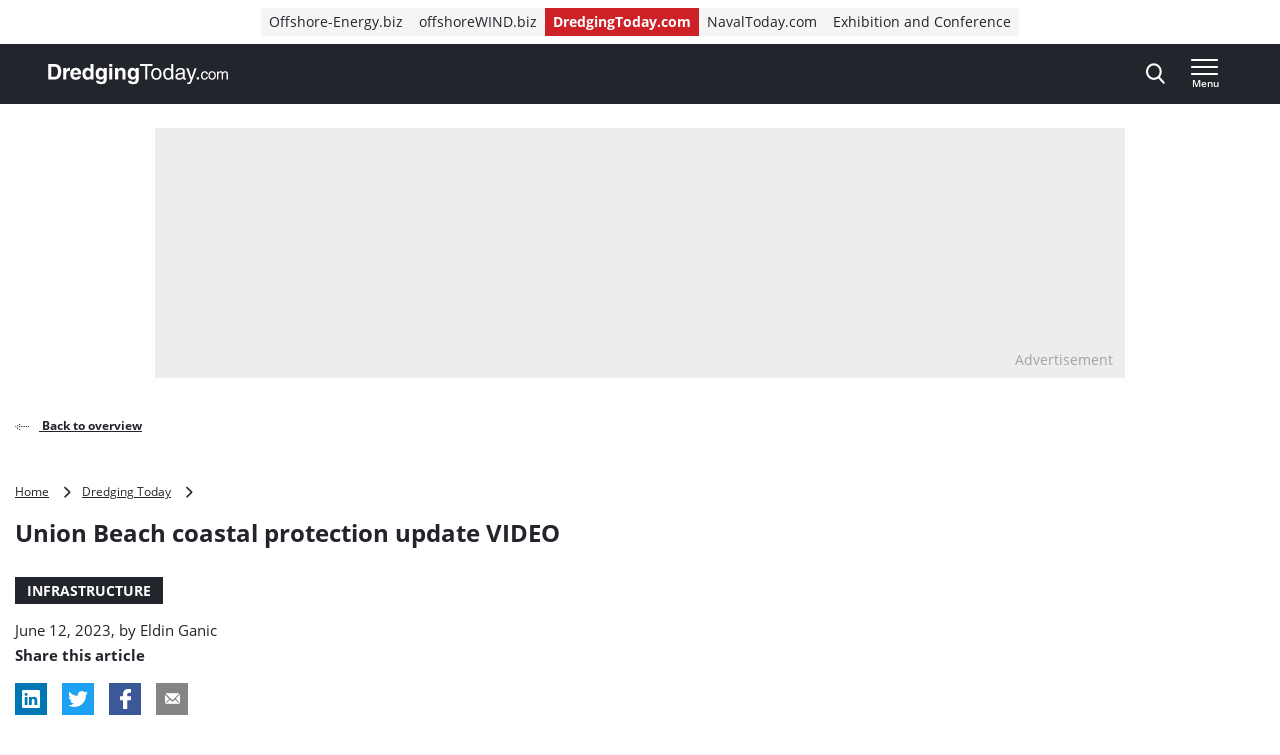

--- FILE ---
content_type: text/html; charset=UTF-8
request_url: https://www.dredgingtoday.com/2023/06/12/union-beach-coastal-protection-update-video/
body_size: 20125
content:
<!doctype html>
<html class="no-js tw-dredging-today" lang="en-US">
	<head>
		<meta charset="utf-8">
		<meta name="viewport" content="width=device-width, initial-scale=1.0, minimum-scale=1.0, user-scalable=yes"/>
		<meta name='robots' content='index, follow, max-image-preview:large, max-snippet:-1, max-video-preview:-1' />
	<style>img:is([sizes="auto" i], [sizes^="auto," i]) { contain-intrinsic-size: 3000px 1500px }</style>
	<script id="cookie-law-info-gcm-var-js">
var _ckyGcm = {"status":true,"default_settings":[{"analytics":"denied","advertisement":"denied","functional":"denied","necessary":"granted","ad_user_data":"denied","ad_personalization":"denied","regions":"All"}],"wait_for_update":2000,"url_passthrough":false,"ads_data_redaction":false}</script>
<script id="cookie-law-info-gcm-js" type="text/javascript" src="https://www.dredgingtoday.com/wp-content/plugins/cookie-law-info/lite/frontend/js/gcm.min.js"></script> <script id="cookieyes" type="text/javascript" src="https://cdn-cookieyes.com/client_data/35491c2e720ea1996b8fa645/script.js"></script>
<!-- Google Tag Manager for WordPress by gtm4wp.com -->
<script data-cfasync="false" data-pagespeed-no-defer>
	var gtm4wp_datalayer_name = "dataLayer";
	var dataLayer = dataLayer || [];
</script>
<!-- End Google Tag Manager for WordPress by gtm4wp.com -->
	<!-- This site is optimized with the Yoast SEO Premium plugin  - https://yoast.com/wordpress/plugins/seo/ -->
	<title>Union Beach coastal protection update VIDEO - Dredging Today</title>
	<link rel="canonical" href="https://www.dredgingtoday.com/2023/06/12/union-beach-coastal-protection-update-video/" />
	<meta property="og:locale" content="en_US" />
	<meta property="og:type" content="article" />
	<meta property="og:title" content="Union Beach coastal protection update VIDEO" />
	<meta property="og:description" content="Share this article Construction work is underway on the Union Beach Coastal Storm Risk Reduction Project in New Jersey. USACE photo USACE New York District has just released a beautiful video about an overview of this very significant coastal protection program: This content is available after accepting the cookies. Change cookie-settings View on Youtube." />
	<meta property="og:url" content="https://www.dredgingtoday.com/2023/06/12/union-beach-coastal-protection-update-video/" />
	<meta property="og:site_name" content="Dredging Today" />
	<meta property="article:published_time" content="2023-06-12T10:04:23+00:00" />
	<meta property="article:modified_time" content="2023-06-12T10:04:25+00:00" />
	<meta property="og:image" content="https://www.dredgingtoday.com/wp-content/uploads/sites/11/2023/06/usace-1.jpg?image-crop-positioner-ts=1686564109" />
	<meta property="og:image:width" content="1071" />
	<meta property="og:image:height" content="565" />
	<meta property="og:image:type" content="image/jpeg" />
	<meta name="author" content="Eldin Ganic" />
	<meta name="twitter:card" content="summary_large_image" />
	<meta name="twitter:label1" content="Written by" />
	<meta name="twitter:data1" content="Eldin Ganic" />
	<meta name="twitter:label2" content="Est. reading time" />
	<meta name="twitter:data2" content="1 minute" />
	<script type="application/ld+json" class="yoast-schema-graph">{"@context":"https://schema.org","@graph":[{"@type":"WebPage","@id":"https://www.dredgingtoday.com/2023/06/12/union-beach-coastal-protection-update-video/","url":"https://www.dredgingtoday.com/2023/06/12/union-beach-coastal-protection-update-video/","name":"Union Beach coastal protection update VIDEO - Dredging Today","isPartOf":{"@id":"https://www.dredgingtoday.com/#website"},"primaryImageOfPage":{"@id":"https://www.dredgingtoday.com/2023/06/12/union-beach-coastal-protection-update-video/#primaryimage"},"image":{"@id":"https://www.dredgingtoday.com/2023/06/12/union-beach-coastal-protection-update-video/#primaryimage"},"thumbnailUrl":"https://www.dredgingtoday.com/wp-content/uploads/sites/11/2023/06/usace-1.jpg?image-crop-positioner-ts=1686564109","datePublished":"2023-06-12T10:04:23+00:00","dateModified":"2023-06-12T10:04:25+00:00","author":{"@id":"https://www.dredgingtoday.com/#/schema/person/cd32c17154a63ed67226c4dcc77dfc45"},"breadcrumb":{"@id":"https://www.dredgingtoday.com/2023/06/12/union-beach-coastal-protection-update-video/#breadcrumb"},"inLanguage":"en-US","potentialAction":[{"@type":"ReadAction","target":["https://www.dredgingtoday.com/2023/06/12/union-beach-coastal-protection-update-video/"]}]},{"@type":"ImageObject","inLanguage":"en-US","@id":"https://www.dredgingtoday.com/2023/06/12/union-beach-coastal-protection-update-video/#primaryimage","url":"https://www.dredgingtoday.com/wp-content/uploads/sites/11/2023/06/usace-1.jpg?image-crop-positioner-ts=1686564109","contentUrl":"https://www.dredgingtoday.com/wp-content/uploads/sites/11/2023/06/usace-1.jpg?image-crop-positioner-ts=1686564109","width":1071,"height":565,"caption":"USACE photo"},{"@type":"BreadcrumbList","@id":"https://www.dredgingtoday.com/2023/06/12/union-beach-coastal-protection-update-video/#breadcrumb","itemListElement":[{"@type":"ListItem","position":1,"name":"Home","item":"https://www.dredgingtoday.com"},{"@type":"ListItem","position":2,"name":"Dredging Today","item":"https://www.dredgingtoday.com/markets/dredging-today/"},{"@type":"ListItem","position":3,"name":"Union Beach coastal protection update VIDEO"}]},{"@type":"WebSite","@id":"https://www.dredgingtoday.com/#website","url":"https://www.dredgingtoday.com/","name":"Dredging Today","description":"The industry&#039;s ground-breaking news provider.","potentialAction":[{"@type":"SearchAction","target":{"@type":"EntryPoint","urlTemplate":"https://www.dredgingtoday.com/?s={search_term_string}"},"query-input":{"@type":"PropertyValueSpecification","valueRequired":true,"valueName":"search_term_string"}}],"inLanguage":"en-US"},{"@type":"Person","@id":"https://www.dredgingtoday.com/#/schema/person/cd32c17154a63ed67226c4dcc77dfc45","name":"Eldin Ganic","image":{"@type":"ImageObject","inLanguage":"en-US","@id":"https://www.dredgingtoday.com/#/schema/person/image/","url":"https://secure.gravatar.com/avatar/f11929421cdc177ce59226ecf4eb64d1f4db8da29b3b0eedf84bf199336c3bd7?s=96&d=mm&r=g","contentUrl":"https://secure.gravatar.com/avatar/f11929421cdc177ce59226ecf4eb64d1f4db8da29b3b0eedf84bf199336c3bd7?s=96&d=mm&r=g","caption":"Eldin Ganic"},"url":"https://www.dredgingtoday.com/author/eldinganic/"}]}</script>
	<!-- / Yoast SEO Premium plugin. -->


<link rel='dns-prefetch' href='//securepubads.g.doubleclick.net' />
<link rel='stylesheet' id='wp-block-library-css' href='https://www.dredgingtoday.com/wp-includes/css/dist/block-library/style.min.css?ver=6.8.3' type='text/css' media='all' />
<style id='classic-theme-styles-inline-css' type='text/css'>
/*! This file is auto-generated */
.wp-block-button__link{color:#fff;background-color:#32373c;border-radius:9999px;box-shadow:none;text-decoration:none;padding:calc(.667em + 2px) calc(1.333em + 2px);font-size:1.125em}.wp-block-file__button{background:#32373c;color:#fff;text-decoration:none}
</style>
<style id='elasticpress-related-posts-style-inline-css' type='text/css'>
.editor-styles-wrapper .wp-block-elasticpress-related-posts ul,.wp-block-elasticpress-related-posts ul{list-style-type:none;padding:0}.editor-styles-wrapper .wp-block-elasticpress-related-posts ul li a>div{display:inline}

</style>
<style id='global-styles-inline-css' type='text/css'>
:root{--wp--preset--aspect-ratio--square: 1;--wp--preset--aspect-ratio--4-3: 4/3;--wp--preset--aspect-ratio--3-4: 3/4;--wp--preset--aspect-ratio--3-2: 3/2;--wp--preset--aspect-ratio--2-3: 2/3;--wp--preset--aspect-ratio--16-9: 16/9;--wp--preset--aspect-ratio--9-16: 9/16;--wp--preset--color--black: #000000;--wp--preset--color--cyan-bluish-gray: #abb8c3;--wp--preset--color--white: #ffffff;--wp--preset--color--pale-pink: #f78da7;--wp--preset--color--vivid-red: #cf2e2e;--wp--preset--color--luminous-vivid-orange: #ff6900;--wp--preset--color--luminous-vivid-amber: #fcb900;--wp--preset--color--light-green-cyan: #7bdcb5;--wp--preset--color--vivid-green-cyan: #00d084;--wp--preset--color--pale-cyan-blue: #8ed1fc;--wp--preset--color--vivid-cyan-blue: #0693e3;--wp--preset--color--vivid-purple: #9b51e0;--wp--preset--gradient--vivid-cyan-blue-to-vivid-purple: linear-gradient(135deg,rgba(6,147,227,1) 0%,rgb(155,81,224) 100%);--wp--preset--gradient--light-green-cyan-to-vivid-green-cyan: linear-gradient(135deg,rgb(122,220,180) 0%,rgb(0,208,130) 100%);--wp--preset--gradient--luminous-vivid-amber-to-luminous-vivid-orange: linear-gradient(135deg,rgba(252,185,0,1) 0%,rgba(255,105,0,1) 100%);--wp--preset--gradient--luminous-vivid-orange-to-vivid-red: linear-gradient(135deg,rgba(255,105,0,1) 0%,rgb(207,46,46) 100%);--wp--preset--gradient--very-light-gray-to-cyan-bluish-gray: linear-gradient(135deg,rgb(238,238,238) 0%,rgb(169,184,195) 100%);--wp--preset--gradient--cool-to-warm-spectrum: linear-gradient(135deg,rgb(74,234,220) 0%,rgb(151,120,209) 20%,rgb(207,42,186) 40%,rgb(238,44,130) 60%,rgb(251,105,98) 80%,rgb(254,248,76) 100%);--wp--preset--gradient--blush-light-purple: linear-gradient(135deg,rgb(255,206,236) 0%,rgb(152,150,240) 100%);--wp--preset--gradient--blush-bordeaux: linear-gradient(135deg,rgb(254,205,165) 0%,rgb(254,45,45) 50%,rgb(107,0,62) 100%);--wp--preset--gradient--luminous-dusk: linear-gradient(135deg,rgb(255,203,112) 0%,rgb(199,81,192) 50%,rgb(65,88,208) 100%);--wp--preset--gradient--pale-ocean: linear-gradient(135deg,rgb(255,245,203) 0%,rgb(182,227,212) 50%,rgb(51,167,181) 100%);--wp--preset--gradient--electric-grass: linear-gradient(135deg,rgb(202,248,128) 0%,rgb(113,206,126) 100%);--wp--preset--gradient--midnight: linear-gradient(135deg,rgb(2,3,129) 0%,rgb(40,116,252) 100%);--wp--preset--font-size--small: 13px;--wp--preset--font-size--medium: 20px;--wp--preset--font-size--large: 36px;--wp--preset--font-size--x-large: 42px;--wp--preset--font-size--normal: 16px;--wp--preset--font-size--intro: 22px;--wp--preset--spacing--20: 0.44rem;--wp--preset--spacing--30: 0.67rem;--wp--preset--spacing--40: 1rem;--wp--preset--spacing--50: 1.5rem;--wp--preset--spacing--60: 2.25rem;--wp--preset--spacing--70: 3.38rem;--wp--preset--spacing--80: 5.06rem;--wp--preset--shadow--natural: 6px 6px 9px rgba(0, 0, 0, 0.2);--wp--preset--shadow--deep: 12px 12px 50px rgba(0, 0, 0, 0.4);--wp--preset--shadow--sharp: 6px 6px 0px rgba(0, 0, 0, 0.2);--wp--preset--shadow--outlined: 6px 6px 0px -3px rgba(255, 255, 255, 1), 6px 6px rgba(0, 0, 0, 1);--wp--preset--shadow--crisp: 6px 6px 0px rgba(0, 0, 0, 1);}:where(.is-layout-flex){gap: 0.5em;}:where(.is-layout-grid){gap: 0.5em;}body .is-layout-flex{display: flex;}.is-layout-flex{flex-wrap: wrap;align-items: center;}.is-layout-flex > :is(*, div){margin: 0;}body .is-layout-grid{display: grid;}.is-layout-grid > :is(*, div){margin: 0;}:where(.wp-block-columns.is-layout-flex){gap: 2em;}:where(.wp-block-columns.is-layout-grid){gap: 2em;}:where(.wp-block-post-template.is-layout-flex){gap: 1.25em;}:where(.wp-block-post-template.is-layout-grid){gap: 1.25em;}.has-black-color{color: var(--wp--preset--color--black) !important;}.has-cyan-bluish-gray-color{color: var(--wp--preset--color--cyan-bluish-gray) !important;}.has-white-color{color: var(--wp--preset--color--white) !important;}.has-pale-pink-color{color: var(--wp--preset--color--pale-pink) !important;}.has-vivid-red-color{color: var(--wp--preset--color--vivid-red) !important;}.has-luminous-vivid-orange-color{color: var(--wp--preset--color--luminous-vivid-orange) !important;}.has-luminous-vivid-amber-color{color: var(--wp--preset--color--luminous-vivid-amber) !important;}.has-light-green-cyan-color{color: var(--wp--preset--color--light-green-cyan) !important;}.has-vivid-green-cyan-color{color: var(--wp--preset--color--vivid-green-cyan) !important;}.has-pale-cyan-blue-color{color: var(--wp--preset--color--pale-cyan-blue) !important;}.has-vivid-cyan-blue-color{color: var(--wp--preset--color--vivid-cyan-blue) !important;}.has-vivid-purple-color{color: var(--wp--preset--color--vivid-purple) !important;}.has-black-background-color{background-color: var(--wp--preset--color--black) !important;}.has-cyan-bluish-gray-background-color{background-color: var(--wp--preset--color--cyan-bluish-gray) !important;}.has-white-background-color{background-color: var(--wp--preset--color--white) !important;}.has-pale-pink-background-color{background-color: var(--wp--preset--color--pale-pink) !important;}.has-vivid-red-background-color{background-color: var(--wp--preset--color--vivid-red) !important;}.has-luminous-vivid-orange-background-color{background-color: var(--wp--preset--color--luminous-vivid-orange) !important;}.has-luminous-vivid-amber-background-color{background-color: var(--wp--preset--color--luminous-vivid-amber) !important;}.has-light-green-cyan-background-color{background-color: var(--wp--preset--color--light-green-cyan) !important;}.has-vivid-green-cyan-background-color{background-color: var(--wp--preset--color--vivid-green-cyan) !important;}.has-pale-cyan-blue-background-color{background-color: var(--wp--preset--color--pale-cyan-blue) !important;}.has-vivid-cyan-blue-background-color{background-color: var(--wp--preset--color--vivid-cyan-blue) !important;}.has-vivid-purple-background-color{background-color: var(--wp--preset--color--vivid-purple) !important;}.has-black-border-color{border-color: var(--wp--preset--color--black) !important;}.has-cyan-bluish-gray-border-color{border-color: var(--wp--preset--color--cyan-bluish-gray) !important;}.has-white-border-color{border-color: var(--wp--preset--color--white) !important;}.has-pale-pink-border-color{border-color: var(--wp--preset--color--pale-pink) !important;}.has-vivid-red-border-color{border-color: var(--wp--preset--color--vivid-red) !important;}.has-luminous-vivid-orange-border-color{border-color: var(--wp--preset--color--luminous-vivid-orange) !important;}.has-luminous-vivid-amber-border-color{border-color: var(--wp--preset--color--luminous-vivid-amber) !important;}.has-light-green-cyan-border-color{border-color: var(--wp--preset--color--light-green-cyan) !important;}.has-vivid-green-cyan-border-color{border-color: var(--wp--preset--color--vivid-green-cyan) !important;}.has-pale-cyan-blue-border-color{border-color: var(--wp--preset--color--pale-cyan-blue) !important;}.has-vivid-cyan-blue-border-color{border-color: var(--wp--preset--color--vivid-cyan-blue) !important;}.has-vivid-purple-border-color{border-color: var(--wp--preset--color--vivid-purple) !important;}.has-vivid-cyan-blue-to-vivid-purple-gradient-background{background: var(--wp--preset--gradient--vivid-cyan-blue-to-vivid-purple) !important;}.has-light-green-cyan-to-vivid-green-cyan-gradient-background{background: var(--wp--preset--gradient--light-green-cyan-to-vivid-green-cyan) !important;}.has-luminous-vivid-amber-to-luminous-vivid-orange-gradient-background{background: var(--wp--preset--gradient--luminous-vivid-amber-to-luminous-vivid-orange) !important;}.has-luminous-vivid-orange-to-vivid-red-gradient-background{background: var(--wp--preset--gradient--luminous-vivid-orange-to-vivid-red) !important;}.has-very-light-gray-to-cyan-bluish-gray-gradient-background{background: var(--wp--preset--gradient--very-light-gray-to-cyan-bluish-gray) !important;}.has-cool-to-warm-spectrum-gradient-background{background: var(--wp--preset--gradient--cool-to-warm-spectrum) !important;}.has-blush-light-purple-gradient-background{background: var(--wp--preset--gradient--blush-light-purple) !important;}.has-blush-bordeaux-gradient-background{background: var(--wp--preset--gradient--blush-bordeaux) !important;}.has-luminous-dusk-gradient-background{background: var(--wp--preset--gradient--luminous-dusk) !important;}.has-pale-ocean-gradient-background{background: var(--wp--preset--gradient--pale-ocean) !important;}.has-electric-grass-gradient-background{background: var(--wp--preset--gradient--electric-grass) !important;}.has-midnight-gradient-background{background: var(--wp--preset--gradient--midnight) !important;}.has-small-font-size{font-size: var(--wp--preset--font-size--small) !important;}.has-medium-font-size{font-size: var(--wp--preset--font-size--medium) !important;}.has-large-font-size{font-size: var(--wp--preset--font-size--large) !important;}.has-x-large-font-size{font-size: var(--wp--preset--font-size--x-large) !important;}
:where(.wp-block-post-template.is-layout-flex){gap: 1.25em;}:where(.wp-block-post-template.is-layout-grid){gap: 1.25em;}
:where(.wp-block-columns.is-layout-flex){gap: 2em;}:where(.wp-block-columns.is-layout-grid){gap: 2em;}
:root :where(.wp-block-pullquote){font-size: 1.5em;line-height: 1.6;}
</style>
<link rel='stylesheet' id='ep_general_styles-css' href='https://www.dredgingtoday.com/wp-content/plugins/elasticpress/dist/css/general-styles.css?ver=66295efe92a630617c00' type='text/css' media='all' />
<link rel='stylesheet' id='ll-index-styles-css' href='https://www.dredgingtoday.com/wp-content/themes/navingo-news/dist/css/index.css?ver=049815fda22aea7d7012bb923c82c061597a711b' type='text/css' media='all' />
<link rel='stylesheet' id='ll-index-subsite-styles-css' href='https://www.dredgingtoday.com/wp-content/themes/navingo-news/dist/css/dredging-today.css?ver=049815fda22aea7d7012bb923c82c061597a711b' type='text/css' media='all' />
<link rel='stylesheet' id='elasticpress-facets-css' href='https://www.dredgingtoday.com/wp-content/plugins/elasticpress/dist/css/facets-styles.css?ver=e96caca972beab457d95' type='text/css' media='all' />
<script type="text/javascript" src="https://www.dredgingtoday.com/wp-includes/js/jquery/jquery.min.js?ver=3.7.1" id="jquery-core-js"></script>
<script type="text/javascript" src="https://www.dredgingtoday.com/wp-includes/js/jquery/jquery-migrate.min.js?ver=3.4.1" id="jquery-migrate-js"></script>
<script type="text/javascript" src="https://securepubads.g.doubleclick.net/tag/js/gpt.js?ver=049815fda22aea7d7012bb923c82c061597a711b" id="gpt-library-js" async="async" data-wp-strategy="async"></script>
<script type="text/javascript" id="gpt-ad-slot-definitions-js-extra">
/* <![CDATA[ */
var page = {"ID":"81411","type":"article","categories":["headline"],"tags":["beach-replenishment","new-jersey","usace"],"site_code":"dredgingtoday","network_code":"23284531441","inlineAdsAmount":"1"};
/* ]]> */
</script>
<script type="text/javascript" src="https://www.dredgingtoday.com/wp-content/themes/navingo-news/dist/google-publisher-tag.js?ver=049815fda22aea7d7012bb923c82c061597a711b" id="gpt-ad-slot-definitions-js" async="async" data-wp-strategy="async"></script>
<link rel="EditURI" type="application/rsd+xml" title="RSD" href="https://www.dredgingtoday.com/xmlrpc.php?rsd" />
<meta name="generator" content="WordPress 6.8.3" />
<link rel="alternate" title="oEmbed (JSON)" type="application/json+oembed" href="https://www.dredgingtoday.com/wp-json/oembed/1.0/embed?url=https%3A%2F%2Fwww.dredgingtoday.com%2F2023%2F06%2F12%2Funion-beach-coastal-protection-update-video%2F" />
<link rel="alternate" title="oEmbed (XML)" type="text/xml+oembed" href="https://www.dredgingtoday.com/wp-json/oembed/1.0/embed?url=https%3A%2F%2Fwww.dredgingtoday.com%2F2023%2F06%2F12%2Funion-beach-coastal-protection-update-video%2F&#038;format=xml" />

<!-- Google Tag Manager for WordPress by gtm4wp.com -->
<!-- GTM Container placement set to automatic -->
<script data-cfasync="false" data-pagespeed-no-defer>
	var dataLayer_content = {"pagePostType":"post","pagePostType2":"single-post","pageCategory":["headline"],"pageAttributes":["beach-replenishment","new-jersey","usace"],"pagePostAuthor":"Eldin Ganic"};
	dataLayer.push( dataLayer_content );
</script>
<script data-cfasync="false" data-pagespeed-no-defer>
(function(w,d,s,l,i){w[l]=w[l]||[];w[l].push({'gtm.start':
new Date().getTime(),event:'gtm.js'});var f=d.getElementsByTagName(s)[0],
j=d.createElement(s),dl=l!='dataLayer'?'&l='+l:'';j.async=true;j.src=
'//www.googletagmanager.com/gtm.js?id='+i+dl;f.parentNode.insertBefore(j,f);
})(window,document,'script','dataLayer','GTM-PG9BKV2');
</script>
<!-- End Google Tag Manager for WordPress by gtm4wp.com --><link rel="icon" href="https://www.dredgingtoday.com/wp-content/uploads/sites/11/2020/05/cropped-DredgingToday-icon.jpg" sizes="32x32" />
<link rel="icon" href="https://www.dredgingtoday.com/wp-content/uploads/sites/11/2020/05/cropped-DredgingToday-icon.jpg" sizes="192x192" />
<link rel="apple-touch-icon" href="https://www.dredgingtoday.com/wp-content/uploads/sites/11/2020/05/cropped-DredgingToday-icon.jpg" />
<meta name="msapplication-TileImage" content="https://www.dredgingtoday.com/wp-content/uploads/sites/11/2020/05/cropped-DredgingToday-icon.jpg" />


		
		
	</head>

	<body class="wp-singular post-template-default single single-post postid-81411 single-format-standard wp-theme-navingo-news !tw-pt-0  nav-new">
		<span data-module="text-zoom" aria-hidden="true" class="tw-opacity-0 tw-absolute -tw-left-full tw-size-[1em]"></span>

			<a
		href="#main-content"
		data-component="skip-link"
		class="tw-text-lg tw-underline tw-sr-only focus:tw-not-sr-only focus:tw-absolute focus:tw-p-4 focus:tw-z-50 tw-bg-neutral-50 hover:tw-no-underline tw-border-neutral-800 tw-text-neutral-800"
	>
		Direct naar inhoud
	</a>

<header class="tw-top-admin-bar tw-sticky tw-z-40 tw-transition-transform tw-duration-300 navigation-news" data-module="news-header">
	<div class="tw-bg-white js-network-navigation tw-hidden md:tw-block">
		<div class="tw-ll-container">
							<div class="tw-flex tw-justify-center tw-items-center tw-p-2 tw-gap-8 tw-mx-8 tw-w-full lg:tw-mx-0 lg:tw-px-0 tw-relative">
						<nav data-component="network-navigation" class="navigation" aria-label="Navingo Network">
		<ul id="menu-network" class="tw-m-0 tw-p-0 tw-flex tw-items-center tw-gap-2 tw-list-unstyled tw-flex-wrap">
												<li class="tw-inline-flex tw-items-center tw-shrink-0 tw-text-sm">
						<a href="https://www.offshore-energy.biz/" class="tw-text-sm tw-inline-flex tw-items-center tw-gap-1 tw-px-2 tw-min-h-7 tw-underline-fade-in tw-bg-neutral-100">
														Offshore-Energy.biz
						</a>
					</li>
																<li class="tw-inline-flex tw-items-center tw-shrink-0 tw-text-sm">
						<a href="https://www.offshorewind.biz/" class="tw-text-sm tw-inline-flex tw-items-center tw-gap-1 tw-px-2 tw-min-h-7 tw-underline-fade-in tw-bg-neutral-100">
														offshoreWIND.biz
						</a>
					</li>
																<li class="tw-inline-flex tw-items-center tw-shrink-0 tw-text-sm">
						<a href="https://www.dredgingtoday.com/" class="tw-text-sm tw-inline-flex tw-items-center tw-gap-1 tw-px-2 tw-min-h-7 tw-underline-fade-in tw-bg-subsite tw-text-white tw-font-bold">
														DredgingToday.com
						</a>
					</li>
																<li class="tw-inline-flex tw-items-center tw-shrink-0 tw-text-sm">
						<a href="https://www.navaltoday.com/" class="tw-text-sm tw-inline-flex tw-items-center tw-gap-1 tw-px-2 tw-min-h-7 tw-underline-fade-in tw-bg-neutral-100">
														NavalToday.com
						</a>
					</li>
																<li class="tw-inline-flex tw-items-center tw-shrink-0 tw-text-sm">
						<a href="https://oeec.biz/" class="tw-text-sm tw-inline-flex tw-items-center tw-gap-1 tw-px-2 tw-min-h-7 tw-underline-fade-in tw-bg-neutral-100">
														Exhibition and Conference
						</a>
					</li>
									</ul>
	</nav>

					<div class="tw-absolute tw-right-0">
													<div class="hidden-xs visible-md">
								<nav aria-label="Meta Navigation" data-module="NavMeta">
									<div class="menu-meta-navigation-container"><ul class="meta-nav"><li class='meta-nav__item'><a  href="https://www.dredgingtoday.com/advertising/" class='meta-nav__link '>Advertising</a></li></ul></div>
								</nav>
							</div>
											</div>
				</div>
					</div>
	</div>
	<div class="tw-bg-shark oe-visitors:tw-bg-matisse-800">
		<div class="tw-ll-container tw-flex tw-justify-between tw-gap-8">
			<div class="tw-flex tw-items-center">
				<a href="https://www.dredgingtoday.com" class="tw-h-10 tw-w-auto" onClick="
					window.dataLayer.push({
						hitType: 'event',
						eventCategory: 'Navigation',
						eventAction: 'click',
						eventLabel: 'Home link (logo)'
					});
				">
																					<img src="https://www.dredgingtoday.com/wp-content/themes/navingo-news/public/images/dredging-today-logo-white.svg" class="tw-h-full tw-max-w-[180px] tw-w-auto" alt="Dredging Today logo" width="300" height="150">
					<span class="tw-sr-only">, go to home</span>
				</a>
			</div>

							<nav class="hidden-xs visible-lg" aria-label="Category Navigation Desktop" data-module="NavPrimary">
					<div class="menu-category-navigation-desktop-container"><ul class="main-nav"><li class='main-nav__item'><a  href="https://www.dredgingtoday.com/topic/dredging/" class='main-nav__link '>Dredging</a></li><li class='main-nav__item'><a  href="https://www.dredgingtoday.com/topic/land-reclamation/" class='main-nav__link '>Land Reclamation</a></li><li class='main-nav__item'><a  href="https://www.dredgingtoday.com/topic/port-expansion/" class='main-nav__link '>Port Expansion</a></li><li class='main-nav__item'><a  href="https://www.dredgingtoday.com/topic/coastal-protection/" class='main-nav__link '>Coastal Protection</a></li><li class='main-nav__item main-nav__item--parent-active'><a  href="https://www.dredgingtoday.com/news/" class='main-nav__link '>More News</a></li></ul></div>
				</nav>
			
			<div class="tw-flex tw-items-center tw-gap-0 md:tw-gap-4">
				
<div
	class="search-navigation"
	data-module="toggle"
	data-config="{&quot;trigger&quot;:&quot;.js-search-navigation&quot;,&quot;target&quot;:&quot;.search-navigation__dropdown&quot;,&quot;focusInput&quot;:true}">
	
	

<button
	class="btn btn--menu&#x20;js-search-navigation"
							aria-expanded="false"
				aria-label="Open&#x20;search&#x20;form"
					data-collapsed="Open&#x20;search&#x20;form"
				data-expanded="Close&#x20;search&#x20;form"
			>
	
	
						<span class="btn__icon">
			<span class="inline-icon search-icon" aria-hidden="true"><svg width="19" height="21" viewBox="0 0 19 21" fill="none" xmlns="http://www.w3.org/2000/svg">
<path fill-rule="evenodd" clip-rule="evenodd" d="M18.4828 19.0273L13.8616 13.941C15.0502 12.4449 15.7013 10.5631 15.7013 8.60429C15.7013 4.02852 12.1839 0.305664 7.85887 0.305664C3.536 0.305664 0.0185547 4.02852 0.0185547 8.60429C0.0185547 13.1814 3.536 16.9043 7.85887 16.9043C9.48207 16.9043 11.0303 16.3865 12.3518 15.4014L17.0096 20.5284C17.2043 20.7435 17.4656 20.8612 17.7473 20.8612C18.0119 20.8612 18.2629 20.7539 18.4547 20.5586C18.8625 20.1445 18.874 19.4589 18.4828 19.0273ZM7.85887 2.47109C11.055 2.47109 13.6554 5.22332 13.6554 8.60429C13.6554 11.9871 11.055 14.7388 7.85887 14.7388C4.66445 14.7388 2.0645 11.9871 2.0645 8.60429C2.0645 5.22332 4.66445 2.47109 7.85887 2.47109Z" fill="currentColor"/>
</svg>
</span>

							<span class="inline-icon inline-icon--expanded close-icon" aria-hidden="true"><svg width="19" height="19" viewBox="0 0 19 19" fill="none" xmlns="http://www.w3.org/2000/svg">
<path d="M0.309554 1.97619L17.0238 18.6905C17.3789 19.0455 17.9652 19.0349 18.3334 18.6667C18.7016 18.2985 18.7122 17.7122 18.3572 17.3571L1.64289 0.642857C1.28785 0.287817 0.701554 0.298477 0.333364 0.666667C-0.0348261 1.03486 -0.0454859 1.62115 0.309554 1.97619Z" fill="currentColor"/>
<path d="M1.97619 18.6905L18.6905 1.97619C19.0455 1.62115 19.0349 1.03486 18.6667 0.666666C18.2985 0.298477 17.7122 0.287816 17.3571 0.642857L0.642857 17.3571C0.287817 17.7122 0.298477 18.2985 0.666667 18.6667C1.03486 19.0349 1.62115 19.0455 1.97619 18.6905Z" fill="currentColor"/>
</svg>
</span>
					</span>
	
	</button>
	<div class="search-navigation__dropdown" aria-hidden="true">
		<div class="container">
			<form class="search-form" method="get" action="https://www.dredgingtoday.com" role="search">
	<div class="search-form__field">
		<label for="searchbar-696b310cf24c8" class="screen-reader-text">Search</label>
		<input
			type="search"
			name="s"
			value=""
			id="searchbar-696b310cf24c8"
			placeholder="Search by keyword"
			autocomplete="off"
			autocapitalize="off"
			autocorrect="off"
			spellcheck="false"
		>
	</div>
	


<button
	class="btn btn--primary"
				type="submit"
							aria-label="Search"
						>
						<span class="btn__icon">
			<span class="inline-icon search-icon" aria-hidden="true"><svg width="19" height="21" viewBox="0 0 19 21" fill="none" xmlns="http://www.w3.org/2000/svg">
<path fill-rule="evenodd" clip-rule="evenodd" d="M18.4828 19.0273L13.8616 13.941C15.0502 12.4449 15.7013 10.5631 15.7013 8.60429C15.7013 4.02852 12.1839 0.305664 7.85887 0.305664C3.536 0.305664 0.0185547 4.02852 0.0185547 8.60429C0.0185547 13.1814 3.536 16.9043 7.85887 16.9043C9.48207 16.9043 11.0303 16.3865 12.3518 15.4014L17.0096 20.5284C17.2043 20.7435 17.4656 20.8612 17.7473 20.8612C18.0119 20.8612 18.2629 20.7539 18.4547 20.5586C18.8625 20.1445 18.874 19.4589 18.4828 19.0273ZM7.85887 2.47109C11.055 2.47109 13.6554 5.22332 13.6554 8.60429C13.6554 11.9871 11.055 14.7388 7.85887 14.7388C4.66445 14.7388 2.0645 11.9871 2.0645 8.60429C2.0645 5.22332 4.66445 2.47109 7.85887 2.47109Z" fill="currentColor"/>
</svg>
</span>

					</span>
	
	
	
	</button>
</form>
		</div>
	</div>
</div>

				<div class="hidden-sm">
					
				</div>

				
<div
	class="header-menu"
	data-module="toggle"
	data-config="{&quot;trigger&quot;:&quot;.js-header-menu-696b310cf34ba&quot;,&quot;target&quot;:&quot;.header-menu__dropdown-696b310cf34bc&quot;,&quot;disableScroll&quot;:false}">
	
	

<button
	class="btn btn--menu&#x20;js-header-menu-696b310cf34ba"
							aria-expanded="false"
				aria-label="Open&#x20;menu"
					data-collapsed="Open&#x20;menu"
				data-expanded="Close&#x20;menu"
			>
	
			<span class="btn__text">
			Menu
		</span>
	
						<span class="btn__icon">
			<span class="inline-icon menu-icon" aria-hidden="true"><svg width="28" height="16" viewBox="0 0 28 16" fill="none" xmlns="http://www.w3.org/2000/svg">
<path d="M0.98284 16H26.0543C26.5868 16 27.0186 15.5523 27.0186 15C27.0186 14.4477 26.5868 14 26.0543 14H0.98284C0.45028 14 0.0185547 14.4477 0.0185547 15C0.0185547 15.5523 0.45028 16 0.98284 16Z" fill="currentColor"/>
<path d="M0.964286 9H26.0357C26.5683 9 27 8.55228 27 8C27 7.44772 26.5683 7 26.0357 7H0.964286C0.431725 7 0 7.44772 0 8C0 8.55228 0.431725 9 0.964286 9Z" fill="currentColor"/>
<path d="M0.964286 2H26.0357C26.5683 2 27 1.55228 27 1C27 0.447715 26.5683 0 26.0357 0H0.964286C0.431725 0 0 0.447715 0 1C0 1.55228 0.431725 2 0.964286 2Z" fill="currentColor"/>
</svg>
</span>

							<span class="inline-icon inline-icon--expanded close-icon" aria-hidden="true"><svg width="19" height="19" viewBox="0 0 19 19" fill="none" xmlns="http://www.w3.org/2000/svg">
<path d="M0.309554 1.97619L17.0238 18.6905C17.3789 19.0455 17.9652 19.0349 18.3334 18.6667C18.7016 18.2985 18.7122 17.7122 18.3572 17.3571L1.64289 0.642857C1.28785 0.287817 0.701554 0.298477 0.333364 0.666667C-0.0348261 1.03486 -0.0454859 1.62115 0.309554 1.97619Z" fill="currentColor"/>
<path d="M1.97619 18.6905L18.6905 1.97619C19.0455 1.62115 19.0349 1.03486 18.6667 0.666666C18.2985 0.298477 17.7122 0.287816 17.3571 0.642857L0.642857 17.3571C0.287817 17.7122 0.298477 18.2985 0.666667 18.6667C1.03486 19.0349 1.62115 19.0455 1.97619 18.6905Z" fill="currentColor"/>
</svg>
</span>
					</span>
	
	</button>
	<div class="header-menu__dropdown header-menu__dropdown-696b310cf34bc" aria-hidden="true">
		<div class="container">
			<div class="header-menu__inner">
				<div class="header-menu__primary">
											<nav class="navigation" aria-label="Primary Navigation Dropdown" data-module="NavPrimary">
							<div class="menu-primary-navigation-dropdown-container"><ul class="primary-nav"><li class='primary-nav__item primary-nav__item--parent'><a  href="https://www.dredgingtoday.com/topic/dredging/" class='primary-nav__link '>Dredging</a><ul class='sub-menu primary-nav-sub'><li class='primary-nav-sub__item'><a  href="https://www.dredgingtoday.com/topic/project-updates/" class=' primary-nav-sub__link'>Project Updates</a></li><li class='primary-nav-sub__item'><a  href="https://www.dredgingtoday.com/topic/vessels/" class=' primary-nav-sub__link'>Vessels</a></li><li class='primary-nav-sub__item'><a  href="https://www.dredgingtoday.com/topic/technology/" class=' primary-nav-sub__link'>Technology</a></li><li class='primary-nav-sub__item'><a  href="https://www.dredgingtoday.com/topic/innovation/" class=' primary-nav-sub__link'>Innovation</a></li><li class='primary-nav-sub__item'><a  href="https://www.dredgingtoday.com/topic/planning/" class=' primary-nav-sub__link'>Planning</a></li><li class='primary-nav-sub__item'><a  href="https://www.dredgingtoday.com/topic/permitting/" class=' primary-nav-sub__link'>Permitting</a></li><li class='primary-nav-sub__item'><a  href="https://www.dredgingtoday.com/topic/project-tenders/" class=' primary-nav-sub__link'>Project &amp; Tenders</a></li></ul></li><li class='primary-nav__item primary-nav__item--parent'><a  href="https://www.dredgingtoday.com/topic/land-reclamation/" class='primary-nav__link '>Land Reclamation</a><ul class='sub-menu primary-nav-sub'><li class='primary-nav-sub__item'><a  href="https://www.dredgingtoday.com/topic/project-updates/" class=' primary-nav-sub__link'>Project Updates</a></li><li class='primary-nav-sub__item'><a  href="https://www.dredgingtoday.com/topic/innovation/" class=' primary-nav-sub__link'>Innovation</a></li><li class='primary-nav-sub__item'><a  href="https://www.dredgingtoday.com/topic/permitting/" class=' primary-nav-sub__link'>Permitting</a></li></ul></li><li class='primary-nav__item primary-nav__item--parent'><a  href="https://www.dredgingtoday.com/topic/port-expansion/" class='primary-nav__link '>Port Expansion</a><ul class='sub-menu primary-nav-sub'><li class='primary-nav-sub__item'><a  href="https://www.dredgingtoday.com/topic/project-updates/" class=' primary-nav-sub__link'>Project Updates</a></li><li class='primary-nav-sub__item'><a  href="https://www.dredgingtoday.com/topic/port-development/" class=' primary-nav-sub__link'>Port Development</a></li><li class='primary-nav-sub__item'><a  href="https://www.dredgingtoday.com/topic/berth-expansion/" class=' primary-nav-sub__link'>Berth Expansion</a></li><li class='primary-nav-sub__item'><a  href="https://www.dredgingtoday.com/topic/breakwater-repair/" class=' primary-nav-sub__link'>Breakwater Repair</a></li><li class='primary-nav-sub__item'><a  href="https://www.dredgingtoday.com/topic/innovation/" class=' primary-nav-sub__link'>Innovation</a></li><li class='primary-nav-sub__item'><a  href="https://www.dredgingtoday.com/topic/permitting/" class=' primary-nav-sub__link'>Permitting</a></li></ul></li><li class='primary-nav__item primary-nav__item--parent'><a  href="https://www.dredgingtoday.com/topic/beach-nourishment/" class='primary-nav__link '>Beach Nourishment</a><ul class='sub-menu primary-nav-sub'><li class='primary-nav-sub__item'><a  href="https://www.dredgingtoday.com/topic/project-updates/" class=' primary-nav-sub__link'>Project Updates</a></li><li class='primary-nav-sub__item'><a  href="https://www.dredgingtoday.com/topic/coastal-erosion/" class=' primary-nav-sub__link'>Coastal Erosion</a></li><li class='primary-nav-sub__item'><a  href="https://www.dredgingtoday.com/topic/sand-pumping/" class=' primary-nav-sub__link'>Sand Pumping</a></li><li class='primary-nav-sub__item'><a  href="https://www.dredgingtoday.com/topic/breakwater-construction/" class=' primary-nav-sub__link'>Breakwater Construction</a></li><li class='primary-nav-sub__item'><a  href="https://www.dredgingtoday.com/topic/permitting/" class=' primary-nav-sub__link'>Permitting</a></li></ul></li><li class='primary-nav__item primary-nav__item--parent'><a  href="https://www.dredgingtoday.com/topic/coastal-protection/" class='primary-nav__link '>Coastal Protection</a><ul class='sub-menu primary-nav-sub'><li class='primary-nav-sub__item'><a  href="https://www.dredgingtoday.com/topic/project-updates/" class=' primary-nav-sub__link'>Project Updates</a></li><li class='primary-nav-sub__item'><a  href="https://www.dredgingtoday.com/topic/shoreline-erosion/" class=' primary-nav-sub__link'>Shoreline Erosion</a></li><li class='primary-nav-sub__item'><a  href="https://www.dredgingtoday.com/topic/breakwater-repair/" class=' primary-nav-sub__link'>Breakwater Repair</a></li><li class='primary-nav-sub__item'><a  href="https://www.dredgingtoday.com/topic/permitting/" class=' primary-nav-sub__link'>Permitting</a></li></ul></li><li class='primary-nav__item primary-nav__item--parent'><a  href="https://www.dredgingtoday.com/topic/flood-mitigation/" class='primary-nav__link '>Flood Mitigation</a><ul class='sub-menu primary-nav-sub'><li class='primary-nav-sub__item'><a  href="https://www.dredgingtoday.com/topic/project-updates/" class=' primary-nav-sub__link'>Project Updates</a></li><li class='primary-nav-sub__item'><a  href="https://www.dredgingtoday.com/topic/canal-dredging/" class=' primary-nav-sub__link'>Canal Dredging</a></li><li class='primary-nav-sub__item'><a  href="https://www.dredgingtoday.com/topic/silt-removal/" class=' primary-nav-sub__link'>Silt Removal</a></li><li class='primary-nav-sub__item'><a  href="https://www.dredgingtoday.com/topic/permitting/" class=' primary-nav-sub__link'>Permitting</a></li></ul></li><li class='primary-nav__item primary-nav__item--parent-active'><a  href="https://www.dredgingtoday.com/news/" class='primary-nav__link '>More News</a></li></ul></div>
						</nav>
									</div>
									<div class="header-menu__secondary">
													<nav class="navigation" aria-label="Secondary Navingation Dropdown">
								<div class="menu-secondary-navingation-dropdown-container"><ul class="secondary-nav"><li class='secondary-nav__item'><a  href="https://www.dredgingtoday.com/newsletter/" class='secondary-nav__link '>Daily newsletter</a></li><li class='secondary-nav__item'><a  href="https://www.dredgingtoday.com/advertising/" class='secondary-nav__link '>Advertising</a></li><li class='secondary-nav__item'><a  href="https://www.dredgingtoday.com/category/branded-content/" class='secondary-nav__link '>Branded Content</a></li><li class='secondary-nav__item'><a  href="https://www.dredgingtoday.com/jobs/" class='secondary-nav__link '>Jobs</a></li></ul></div>
							</nav>
																			<nav class="navigation" aria-label="Tertiary Navigation Dropdown">
								<div class="menu-tertiary-navigation-dropdown-container"><ul class="tertiary-nav"><li class='tertiary-nav__item tertiary-nav__item--parent-active'><a  href="https://www.dredgingtoday.com/news/" class='tertiary-nav__link '>News</a></li><li class='tertiary-nav__item'><a  href="https://www.dredgingtoday.com/report-news/" class='tertiary-nav__link '>Report your news</a></li><li class='tertiary-nav__item'><a  href="https://www.dredgingtoday.com/companies/" class='tertiary-nav__link '>Partners</a></li><li class='tertiary-nav__item'><a  href="https://www.dredgingtoday.com/about/" class='tertiary-nav__link '>About</a></li><li class='tertiary-nav__item'><a  href="https://www.dredgingtoday.com/contact/" class='tertiary-nav__link '>Contact</a></li></ul></div>
							</nav>
						
						<ul class="socialmedia-navigation">
			<li class="socialmedia-navigation__item">
			<a href="https://www.facebook.com/dredgingtoday" class="socialmedia-navigation__link" aria-label="Facebook">
				<span class="icon-facebook"></span>
			</a>
		</li>
				<li class="socialmedia-navigation__item">
			<a href="https://twitter.com/DredgingToday" class="socialmedia-navigation__link" aria-label="X (formerly Twitter)">
				<span class="icon-twitter"></span>
			</a>
		</li>
				<li class="socialmedia-navigation__item">
			<a href="https://www.linkedin.com/showcase/dredging-today/" class="socialmedia-navigation__link" aria-label="LinkedIn">
				<span class="icon-linkedin_filled"></span>
			</a>
		</li>
						<li class="socialmedia-navigation__item">
			<a href="/cdn-cgi/l/email-protection#f29b9c949db2b6809796959b9c95a69d96938bdc919d9f" class="socialmedia-navigation__link" aria-label="Send e-mail">
				<span class="icon-email-full"></span>
			</a>
		</li>
		<li class="socialmedia-navigation__item">
		<a href="https://www.dredgingtoday.com/feed/" class="socialmedia-navigation__link" aria-label="Get an RSS feed from this website">
			<span class="icon-rss"></span>
		</a>
	</li>
</ul>
					</div>
							</div>
		</div>
	</div>
</div>
			</div>
		</div>
	</div>
</header>

	<script data-cfasync="false" src="/cdn-cgi/scripts/5c5dd728/cloudflare-static/email-decode.min.js"></script></body>
</html>

<div data-module="top-banner" class="tw-ll-container tw-my-6 tw-h-[100px] md:tw-h-[250px]">
	<div id="div-gpt-ad-top_banner" class="js-slot tw-overflow-hidden tw-grid tw-place-items-center"></div>
<script>
	(() => {
		const tryDisplay = () => {
			if (window.slotsRegistered) {
				googletag.cmd.push(() => {
					googletag.display("div-gpt-ad-top_banner");
				});
			} else {
				setTimeout(tryDisplay, 50);
			}
		};
		tryDisplay();
	})();
</script>

	<div aria-hidden="true" class="js-placeholder tw-h-full tw-max-w-full tw-w-[320px] md:tw-w-[728px] lg:tw-w-[970px] tw-relative tw-bg-[#ededed] tw-mx-auto">
		<div class="tw-w-fit tw-absolute tw-right-3 tw-bottom-2 tw-text-sm tw-text-neutral-400">Advertisement</div>
	</div>
</div>

<main class="main" data-module="observer" role="main">
				<section class="hero">

									
			<div class="hero__image-container">
				<img width="1071" height="565" src="https://www.dredgingtoday.com/wp-content/uploads/sites/11/2023/06/usace-1.jpg?image-crop-positioner-ts=1686564109" class="attachment-full size-full" alt="" srcset="https://www.dredgingtoday.com/wp-content/uploads/sites/11/2023/06/usace-1.jpg?image-crop-positioner-ts=1686564109 1071w, https://www.dredgingtoday.com/wp-content/uploads/sites/11/2023/06/usace-1-300x158.jpg?image-crop-positioner-ts=1686564109 300w, https://www.dredgingtoday.com/wp-content/uploads/sites/11/2023/06/usace-1-1024x540.jpg?image-crop-positioner-ts=1686564109 1024w, https://www.dredgingtoday.com/wp-content/uploads/sites/11/2023/06/usace-1-768x405.jpg?image-crop-positioner-ts=1686564109 768w, https://www.dredgingtoday.com/wp-content/uploads/sites/11/2023/06/usace-1-200x106.jpg?image-crop-positioner-ts=1686564109 200w" sizes="auto, (max-width: 768px) 768px, (max-width: 1024px) 1024px, (max-width: 1536px) 1536px, 1920px" decoding="async" loading="lazy" />
			</div>

					</section>
	
	<section class="section !tw-pt-0">
		<div class="container">

			<article class="article text-zoom-lg:tw-flex-col" id="main-content" data-module="datalayer" data-eventtype="article_view" data-config="{&quot;url&quot;:&quot;https:\/\/www.dredgingtoday.com\/2023\/06\/12\/union-beach-coastal-protection-update-video\/&quot;,&quot;title&quot;:&quot;Union Beach coastal protection update VIDEO&quot;,&quot;author&quot;:&quot;Eldin Ganic&quot;,&quot;id&quot;:81411,&quot;page_type&quot;:&quot;article&quot;,&quot;publication_date&quot;:&quot;over 2 years ago&quot;,&quot;revisions_count&quot;:null,&quot;is_industry_contribution&quot;:false,&quot;has_partner&quot;:false,&quot;is_advertorial&quot;:false,&quot;categories&quot;:[&quot;Headline&quot;],&quot;topics&quot;:[&quot;Infrastructure&quot;],&quot;markets&quot;:[&quot;Undefined&quot;],&quot;regions&quot;:[&quot;Americas&quot;]}">
				<div class="article__content text-zoom-lg:tw-w-auto">
											<div class="article-meta">
							<div class="article-meta__back-link">
								<a href="https://www.dredgingtoday.com" data-module="backlink" class="button-link button-link--secondary button-link--arrow-left">
									Back to overview
								</a>
							</div>
						</div>
					
					<div class="article__body text-zoom-lg:tw-max-w-none">
														<div class="breadcrumb"> <span><span><a href="https://www.dredgingtoday.com">Home</a></span>  <span><a href="https://www.dredgingtoday.com/markets/dredging-today/">Dredging Today</a></span>  <span class="breadcrumb_last" aria-current="page">Union Beach coastal protection update VIDEO</span></span> </div>

							<h1 class="article__title">Union Beach coastal protection update VIDEO</h1>

							
															<div class="article__topic">
									<a href="https://www.dredgingtoday.com/topic/infrastructure/" class="tw-bg-shark oe-visitors:tw-bg-matisse-800 hocus:oe-visitors:tw-bg-neutral-200 oe-companies:tw-bg-matisse-800 tw-text-white hocus:tw-bg-neutral-200 hocus:tw-text-matisse-800 tw-transition-colors tw-px-3 tw-py-1 tw-font-bold tw-text-xs sm:tw-text-sm tw-uppercase">
										Infrastructure
									</a>
								</div>
							
														
							<div class="article-meta__info">
																	June 12, 2023,
																			by
																		<span class="article-meta__author">
										Eldin Ganic
									</span>
															</div>
						
						<div class="wp-content">
    <div class="section">
<div class="block block-social-share">
<p class="social-share__title">Share this article</p>
<ul class="social-share" data-module="socials" data-config='{"subject":"An interesting article"}'>
<li class="social-share__item">
				<a class="social-share__link social-share__link--linkedin" data-type="linkedin" href="#" aria-label="Share this article on LinkedIn"><br />
					<svg role="presentation" class="icon icon-linkedin">
						<use xmlns:xlink="http://www.w3.org/1999/xlink" xlink:href="#icon-linkedin">
						</use>
					</svg><br />
				</a>
			</li>
<li class="social-share__item">
				<a class="social-share__link social-share__link--twitter" data-type="twitter" href="#" aria-label="Share this article on Twitter"><br />
					<svg role="presentation" class="icon icon-twitter">
						<use xmlns:xlink="http://www.w3.org/1999/xlink" xlink:href="#icon-twitter">
						</use>
					</svg><br />
				</a>
			</li>
<li class="social-share__item">
				<a class="social-share__link social-share__link--facebook" data-type="facebook" href="#" aria-label="Share this article on Facebook"><br />
					<svg role="presentation" class="icon icon-facebook">
						<use xmlns:xlink="http://www.w3.org/1999/xlink" xlink:href="#icon-facebook">
						</use>
					</svg><br />
				</a>
			</li>
<li class="social-share__item">
				<a class="social-share__link social-share__link--email" data-type="mail" href="#" aria-label="Share this article via Email"><br />
					<span class="icon icon-email-full"></span><br />
				</a>
			</li>
</ul></div>
</div>
<p><strong>Construction work is underway on the Union Beach Coastal Storm Risk Reduction Project in New Jersey.</strong></p>
<div class="tw-w-fit tw-mx-auto tw-mb-8">
<div id="div-gpt-ad-inline_1" class="js-slot tw-overflow-hidden tw-grid tw-place-items-center"></div>
<p>		<script>
			(() => {
				const tryDisplay = () => {
					if (window.slotsRegistered) {
						googletag.cmd.push(() => {
							googletag.display("div-gpt-ad-inline_1");
						});
					} else {
						setTimeout(tryDisplay, 50);
					}
				};</p>
<p>				tryDisplay();
			})();
		</script>
	</div>
<figure class="wp-block-image size-large"><img loading="lazy" decoding="async" width="1024" height="540" src="https://www.dredgingtoday.com/wp-content/uploads/sites/11/2023/06/usace-1-1024x540.jpg?image-crop-positioner-ts=1686564109" alt="" class="wp-image-81414" srcset="https://www.dredgingtoday.com/wp-content/uploads/sites/11/2023/06/usace-1-1024x540.jpg?image-crop-positioner-ts=1686564109 1024w, https://www.dredgingtoday.com/wp-content/uploads/sites/11/2023/06/usace-1-300x158.jpg?image-crop-positioner-ts=1686564109 300w, https://www.dredgingtoday.com/wp-content/uploads/sites/11/2023/06/usace-1-768x405.jpg?image-crop-positioner-ts=1686564109 768w, https://www.dredgingtoday.com/wp-content/uploads/sites/11/2023/06/usace-1-200x106.jpg?image-crop-positioner-ts=1686564109 200w, https://www.dredgingtoday.com/wp-content/uploads/sites/11/2023/06/usace-1.jpg?image-crop-positioner-ts=1686564109 1071w" sizes="auto, (max-width: 1024px) 100vw, 1024px" /><figcaption class="wp-element-caption">USACE photo</figcaption></figure>
<p>USACE New York District has just released a beautiful video about an overview of this very significant coastal protection program:</p>
<figure class="wp-block-embed is-type-video is-provider-youtube wp-block-embed-youtube wp-embed-aspect-16-9 wp-has-aspect-ratio">
<div class="wp-block-embed__wrapper">
<div class="tw-my-10" data-module="oembed" data-source="consent_embed_youtube" data-type="video" data-cookieyes="1" data-disable-notice="">
<div class="js-oembed-content">
<div class="tw-bg-gray-100 tw-p-8">
<p class="tw-text-center" id="embed-cookie-696b310ce6d9f">This content is available after accepting the cookies.</p>
<div class="tw-flex tw-justify-center tw-gap-4 tw-mt-4 tw-flex-wrap">
				<button class="tw-button-primary !tw-border-none js-consent-button tw-mt-0" aria-describedby="embed-cookie-696b310ce6d9f">Change cookie-settings</button><br />
				<a class="tw-button-primary tw-mt-0" target="_blank" href="https://www.youtube.com/watch?v=BL1GNn3FWUw&amp;t=13s">View on Youtube.</a>
			</div>
</p></div>
</p></div>
<p>	<template></p>
<div data-component="oembed-video" data-oembed="video" class="js-video tw-cursor-pointer tw-aspect-video">
			<img decoding="async" data-oembed="thumbnail" class="js-video-thumbnail tw-absolute tw-object-cover tw-w-full tw-h-full tw-aspect-video" src="https://i.ytimg.com/vi/BL1GNn3FWUw/maxresdefault.jpg" alt="" loading="lazy"></p>
<div class="tw-w-full tw-h-full iframe:tw-absolute iframe:tw-inset-0 iframe:tw-w-full iframe:tw-h-full">
		<iframe loading="lazy" title="Union Beach Update 2023" width="500" height="281" data-src="https://www.youtube.com/embed/BL1GNn3FWUw?start=13&#038;feature=oembed" frameborder="0" allow="accelerometer; autoplay; clipboard-write; encrypted-media; gyroscope; picture-in-picture; web-share" referrerpolicy="strict-origin-when-cross-origin" allowfullscreen></iframe></p>
<div class="tw-absolute tw-transform -tw-translate-x-1/2 -tw-translate-y-1/2 tw-top-1/2 tw-left-1/2">
<p>			<button
				class="js-video-play tw-rounded-full svg:tw-size-6 tw-button-primary"
				aria-label="Play video"><br />
				<svg width="20" height="20" viewBox="0 0 20 20" xmlns="http://www.w3.org/2000/svg"><path fill="currentColor" d="m2 0 17 10L2 20z"/></svg></p>
<p>			</button>
		</div>
</p></div>
</div>
<p>			</template>
</div>
</div>
</figure>

</div>

							<section class="section">
		<div class="post-tags">
			<ul class="tag-list">
									<li class="tag-list__item">
						<a href="https://www.dredgingtoday.com/tag/beach-replenishment/" class="tag-list__link"  onclick="
							window.dataLayer = window.dataLayer || [];
							window.dataLayer.push({
								'event': 'Tag',
								'event_category': 'beach replenishment',
								'event_label': 'Union Beach coastal protection update VIDEO'
							});
						">
							<span class="screen-reader-text">View post tag:</span> beach replenishment
						</a>
					</li>
									<li class="tag-list__item">
						<a href="https://www.dredgingtoday.com/tag/new-jersey/" class="tag-list__link"  onclick="
							window.dataLayer = window.dataLayer || [];
							window.dataLayer.push({
								'event': 'Tag',
								'event_category': 'New Jersey',
								'event_label': 'Union Beach coastal protection update VIDEO'
							});
						">
							<span class="screen-reader-text">View post tag:</span> New Jersey
						</a>
					</li>
									<li class="tag-list__item">
						<a href="https://www.dredgingtoday.com/tag/usace/" class="tag-list__link"  onclick="
							window.dataLayer = window.dataLayer || [];
							window.dataLayer.push({
								'event': 'Tag',
								'event_category': 'USACE',
								'event_label': 'Union Beach coastal protection update VIDEO'
							});
						">
							<span class="screen-reader-text">View post tag:</span> USACE
						</a>
					</li>
							</ul>
		</div>
	</section>

						<section class="section">
							<p class="social-share__title">Share this article</p>
<ul class="social-share" data-module="socials" data-config='{"subject":"An interesting article"}'>
	<li class="social-share__item">
		<a class="social-share__link social-share__link--linkedin" data-type="linkedin" href="#" aria-label="Share this article on LinkedIn">
			<svg role="presentation" class="icon icon-linkedin">
				<use xmlns:xlink="http://www.w3.org/1999/xlink" xlink:href="#icon-linkedin">
				</use>
			</svg>
		</a>
	</li>
	<li class="social-share__item">
		<a class="social-share__link social-share__link--twitter" data-type="twitter" href="#" aria-label="Share this article on X (formerly Twitter)">
			<svg role="presentation" class="icon icon-twitter">
				<use xmlns:xlink="http://www.w3.org/1999/xlink" xlink:href="#icon-twitter">
				</use>
			</svg>
		</a>
	</li>
	<li class="social-share__item">
		<a class="social-share__link social-share__link--facebook" data-type="facebook" href="#" aria-label="Share this article on Facebook">
			<svg role="presentation" class="icon icon-facebook">
				<use xmlns:xlink="http://www.w3.org/1999/xlink" xlink:href="#icon-facebook">
				</use>
			</svg>
		</a>
	</li>
	<li class="social-share__item">
		<a class="social-share__link social-share__link--email" data-type="mail" href="#" aria-label="Share this article via Email">
			<span class="icon icon-email-full"></span>
		</a>
	</li>
</ul>
						</section>

											</div>

				</div>
				<div class="md:tw-w-[300px] article__sidebar text-zoom-lg:tw-static text-zoom-lg:tw-w-auto">
					<aside class="sidebar sidebar__advertisements" role="complementary">
														<div class="sidebar__item">
		<div class="sidebar__item-title sidebar__item-title--secondary">Related news</div>
		<div class="sidebar-related-news">
																																															
				
									<div class='sidebar-related-news__item sidebar-related-news__item--first' data-module="datalayer" data-eventtype="article_impression" data-config="{&quot;url&quot;:&quot;https:\/\/www.dredgingtoday.com\/2026\/01\/16\/exclusive-video-councilor-paul-arnott-on-unexploded-bomb-in-exmouth\/&quot;,&quot;title&quot;:&quot;EXCLUSIVE VIDEO: Councilor Paul Arnott on unexploded bomb in Exmouth&quot;,&quot;author&quot;:&quot;Eldin Ganic&quot;,&quot;id&quot;:101745,&quot;publication_date&quot;:&quot;16 hours ago&quot;,&quot;release_date&quot;:&quot;2026-Jan-16&quot;,&quot;revisions_count&quot;:1,&quot;is_industry_contribution&quot;:false,&quot;has_partner&quot;:false,&quot;is_advertorial&quot;:false,&quot;categories&quot;:[&quot;Headline&quot;],&quot;topics&quot;:[&quot;Dredging&quot;],&quot;markets&quot;:[&quot;Undefined&quot;],&quot;regions&quot;:[&quot;Europe &amp;amp; Eurasia&quot;],&quot;has_thumbnail&quot;:false,&quot;parent_element&quot;:&quot;Sidebar Related News &quot;,&quot;teaser_format&quot;:&quot;news-title&quot;}">
													<div class='sidebar-related-news__thumbnail'>
								<img loading="lazy" src="https://www.dredgingtoday.com/wp-content/uploads/sites/11/2026/01/bomb1.jpg?image-crop-positioner-ts=1768571405">
															</div>
												<a href="https://www.dredgingtoday.com/2026/01/16/exclusive-video-councilor-paul-arnott-on-unexploded-bomb-in-exmouth/" class="sidebar-related-news__link tw-absolute-link" aria-label="Read more about: EXCLUSIVE VIDEO: Councilor Paul Arnott on unexploded bomb in Exmouth" data-eventtype="article_click">
														<div class='sidebar-related-news__title'>
									EXCLUSIVE VIDEO: Councilor Paul Arnott on unexploded bomb in Exmouth
								</div>
								<div class="sidebar-related-news__time-ago">
									<span class="screen-reader-text">Posted:</span>
									16 hours ago
								</div>
							</a>
						</div>
						<hr class='sidebar-related-news__divider'>
																																																	
				
											<div class='sidebar-related-news__item' data-module="datalayer" data-eventtype="article_impression" data-config="{&quot;url&quot;:&quot;https:\/\/www.dredgingtoday.com\/2026\/01\/16\/ww2-bomb-found-in-exmouth-marina-detonated-at-sea\/&quot;,&quot;title&quot;:&quot;WW2 bomb found in Exmouth Marina detonated at sea&quot;,&quot;author&quot;:&quot;Eldin Ganic&quot;,&quot;id&quot;:101733,&quot;publication_date&quot;:&quot;19 hours ago&quot;,&quot;release_date&quot;:&quot;2026-Jan-16&quot;,&quot;revisions_count&quot;:1,&quot;is_industry_contribution&quot;:false,&quot;has_partner&quot;:false,&quot;is_advertorial&quot;:false,&quot;categories&quot;:[&quot;Headline&quot;],&quot;topics&quot;:[&quot;Dredging&quot;],&quot;markets&quot;:[&quot;Undefined&quot;],&quot;regions&quot;:[&quot;Europe &amp;amp; Eurasia&quot;],&quot;has_thumbnail&quot;:false,&quot;parent_element&quot;:&quot;Sidebar Related News &quot;,&quot;teaser_format&quot;:&quot;news-title&quot;}">
								<a href="https://www.dredgingtoday.com/2026/01/16/ww2-bomb-found-in-exmouth-marina-detonated-at-sea/" class="sidebar-related-news__link" aria-label="Read more about: WW2 bomb found in Exmouth Marina detonated at sea" data-module="datalayer" data-eventtype="article_click" data-config="{&quot;url&quot;:&quot;https:\/\/www.dredgingtoday.com\/2026\/01\/16\/ww2-bomb-found-in-exmouth-marina-detonated-at-sea\/&quot;,&quot;title&quot;:&quot;WW2 bomb found in Exmouth Marina detonated at sea&quot;,&quot;author&quot;:&quot;Eldin Ganic&quot;,&quot;id&quot;:101733,&quot;publication_date&quot;:&quot;19 hours ago&quot;,&quot;release_date&quot;:&quot;2026-Jan-16&quot;,&quot;revisions_count&quot;:1,&quot;is_industry_contribution&quot;:false,&quot;has_partner&quot;:false,&quot;is_advertorial&quot;:false,&quot;categories&quot;:[&quot;Headline&quot;],&quot;topics&quot;:[&quot;Dredging&quot;],&quot;markets&quot;:[&quot;Undefined&quot;],&quot;regions&quot;:[&quot;Europe &amp;amp; Eurasia&quot;],&quot;has_thumbnail&quot;:false,&quot;parent_element&quot;:&quot;Sidebar Related News &quot;,&quot;teaser_format&quot;:&quot;news-title&quot;}">
																									<div class='sidebar-related-news__title'>
									WW2 bomb found in Exmouth Marina detonated at sea
								</div>
								<div class="sidebar-related-news__time-ago">
									<span class="screen-reader-text">Posted:</span>
									19 hours ago
								</div>
							</a>
						</div>
						<hr class='sidebar-related-news__divider'>
																																																	
				
											<div class='sidebar-related-news__item' data-module="datalayer" data-eventtype="article_impression" data-config="{&quot;url&quot;:&quot;https:\/\/www.dredgingtoday.com\/2026\/01\/16\/new-funding-milestone-for-largest-coastal-protection-effort-in-u-s-history\/&quot;,&quot;title&quot;:&quot;New funding milestone for largest coastal protection effort in U.S. history&quot;,&quot;author&quot;:&quot;Eldin Ganic&quot;,&quot;id&quot;:101742,&quot;publication_date&quot;:&quot;19 hours ago&quot;,&quot;release_date&quot;:&quot;2026-Jan-16&quot;,&quot;revisions_count&quot;:1,&quot;is_industry_contribution&quot;:false,&quot;has_partner&quot;:false,&quot;is_advertorial&quot;:false,&quot;categories&quot;:[&quot;Headline&quot;],&quot;topics&quot;:[&quot;Coastal Protection&quot;],&quot;markets&quot;:[&quot;Undefined&quot;],&quot;regions&quot;:[&quot;Americas&quot;],&quot;has_thumbnail&quot;:false,&quot;parent_element&quot;:&quot;Sidebar Related News &quot;,&quot;teaser_format&quot;:&quot;news-title&quot;}">
								<a href="https://www.dredgingtoday.com/2026/01/16/new-funding-milestone-for-largest-coastal-protection-effort-in-u-s-history/" class="sidebar-related-news__link" aria-label="Read more about: New funding milestone for largest coastal protection effort in U.S. history" data-module="datalayer" data-eventtype="article_click" data-config="{&quot;url&quot;:&quot;https:\/\/www.dredgingtoday.com\/2026\/01\/16\/new-funding-milestone-for-largest-coastal-protection-effort-in-u-s-history\/&quot;,&quot;title&quot;:&quot;New funding milestone for largest coastal protection effort in U.S. history&quot;,&quot;author&quot;:&quot;Eldin Ganic&quot;,&quot;id&quot;:101742,&quot;publication_date&quot;:&quot;19 hours ago&quot;,&quot;release_date&quot;:&quot;2026-Jan-16&quot;,&quot;revisions_count&quot;:1,&quot;is_industry_contribution&quot;:false,&quot;has_partner&quot;:false,&quot;is_advertorial&quot;:false,&quot;categories&quot;:[&quot;Headline&quot;],&quot;topics&quot;:[&quot;Coastal Protection&quot;],&quot;markets&quot;:[&quot;Undefined&quot;],&quot;regions&quot;:[&quot;Americas&quot;],&quot;has_thumbnail&quot;:false,&quot;parent_element&quot;:&quot;Sidebar Related News &quot;,&quot;teaser_format&quot;:&quot;news-title&quot;}">
																									<div class='sidebar-related-news__title'>
									New funding milestone for largest coastal protection effort in U.S. history
								</div>
								<div class="sidebar-related-news__time-ago">
									<span class="screen-reader-text">Posted:</span>
									19 hours ago
								</div>
							</a>
						</div>
						<hr class='sidebar-related-news__divider'>
									</div>
			</div>
		<div class="tw-mb-8">
	<div id="div-gpt-ad-sidebar" class="js-slot tw-overflow-hidden tw-grid tw-place-items-center"></div>
<script>
	(() => {
		const tryDisplay = () => {
			if (window.slotsRegistered) {
				googletag.cmd.push(() => {
					googletag.display("div-gpt-ad-sidebar");
				});
			} else {
				setTimeout(tryDisplay, 50);
			}
		};
		tryDisplay();
	})();
</script>
</div>



<div class="sidebar__item block-dynamic-content block-dynamic-content--widget">
	<div class="widget widget-dynamic">
		<div class="block-dynamic-content__inner">

							<h2 class="block-dynamic-content__title">Subscribe to the newsletter</h2>
			
							<div class="block-dynamic-content__content">
					<p>Daily news and in-depth stories in your inbox</p>

				</div>
			
							<div class="block-dynamic-content__button">
					<a href="https://www.dredgingtoday.com/newsletter/" class="button button--ghost button--arrow-right">
						Subscribe
					</a>
				</div>
			
								
				
<div class="follow-socials">
	<p class="follow-socials__title">Follow us</p>
	<ul class="follow-socials__list">
									<li class="follow-socials__item">
	<a href="https://www.facebook.com/dredgingtoday" class="follow-socials__link" aria-label="Facebook">
		<span class="icon-facebook follow-socials__icon"></span>
	</a>
</li>
										<li class="follow-socials__item">
	<a href="https://twitter.com/DredgingToday" class="follow-socials__link" aria-label="X (formerly Twitter)">
		<span class="icon-twitter follow-socials__icon"></span>
	</a>
</li>
										<li class="follow-socials__item">
	<a href="https://www.linkedin.com/showcase/dredging-today/" class="follow-socials__link" aria-label="LinkedIn">
		<span class="icon-linkedin_filled follow-socials__icon"></span>
	</a>
</li>
									</ul>
</div>
					</div>
	</div>
</div>

											</aside>
				</div>
																				<div class="article__break text-zoom-lg:tw-hidden"></div>
						<div class='article__content-footer'>
							<div class="section">
								<div class="block block-related-news align-wide">
									<div class="block__header">
										<h2 class="section__title section__title--bordered">
											Related News
										</h2>
									</div>
									<ul class="tw-grid sm:tw-grid-cols-2 md:tw-grid-cols-3 lg:tw-grid-cols-4 tw-gap-5 tw-m-0 tw-p-0">
																					<li class="tw-reset-list">
												


<div class="tw-relative tw-flex tw-h-full tw-shadow-lg hover:tw-shadow-md focus-within:tw-shadow-md tw-transition-shadow sm:tw-flex-col tw-bg-white" data-teaser data-module="datalayer" data-eventtype="article_impression" data-config="{&quot;url&quot;:&quot;https:\/\/www.dredgingtoday.com\/2026\/01\/16\/new-watermaster-classic-4-kicks-off-delhi-dredging-job\/&quot;,&quot;title&quot;:&quot;New Watermaster kicks off Delhi dredging job&quot;,&quot;author&quot;:&quot;Eldin Ganic&quot;,&quot;id&quot;:101736,&quot;publication_date&quot;:&quot;20 hours ago&quot;,&quot;release_date&quot;:&quot;2026-Jan-16&quot;,&quot;revisions_count&quot;:2,&quot;has_partner&quot;:false,&quot;is_advertorial&quot;:false,&quot;categories&quot;:[&quot;Headline&quot;],&quot;topics&quot;:[&quot;Dredging&quot;],&quot;markets&quot;:[&quot;Undefined&quot;],&quot;regions&quot;:[&quot;South Central Asia&quot;],&quot;has_thumbnail&quot;:false,&quot;parent_title&quot;:&quot;&quot;,&quot;parent_element&quot;:&quot;Block News Category Columns&quot;,&quot;teaser_format&quot;:&quot;news-title&quot;}">
	<div class="image:tw-object-cover tw-relative tw-min-w-[33%] tw-w-[33%] sm:tw-w-full sm:image:tw-aspect-video image:tw-h-full image:tw-w-full">
									<img width="300" height="200" src="https://www.dredgingtoday.com/wp-content/uploads/sites/11/2026/01/classic-300x200.jpg?image-crop-positioner-ts=1768559228" class="attachment-medium size-medium" alt="" decoding="async" loading="lazy" srcset="https://www.dredgingtoday.com/wp-content/uploads/sites/11/2026/01/classic-300x200.jpg?image-crop-positioner-ts=1768559228 300w, https://www.dredgingtoday.com/wp-content/uploads/sites/11/2026/01/classic-1024x682.jpg?image-crop-positioner-ts=1768559228 1024w, https://www.dredgingtoday.com/wp-content/uploads/sites/11/2026/01/classic-768x512.jpg?image-crop-positioner-ts=1768559228 768w, https://www.dredgingtoday.com/wp-content/uploads/sites/11/2026/01/classic-600x400.jpg?image-crop-positioner-ts=1768559228 600w, https://www.dredgingtoday.com/wp-content/uploads/sites/11/2026/01/classic-195x130.jpg?image-crop-positioner-ts=1768559228 195w, https://www.dredgingtoday.com/wp-content/uploads/sites/11/2026/01/classic.jpg?image-crop-positioner-ts=1768559228 1261w" sizes="auto, (max-width: 300px) 100vw, 300px" />
					
		
		
			</div>

	<div class="tw-flex tw-flex-col tw-h-full tw-justify-between tw-p-6 ">
		<div class="tw-flex tw-flex-col">
			<h3 class="tw-order-2 tw-text-base">
				<a href="https://www.dredgingtoday.com/2026/01/16/new-watermaster-classic-4-kicks-off-delhi-dredging-job/" data-eventtype="article_click" class="tw-absolute-link transition-colors tw-duration-200   hocus:tw-text-matisse hocus:o-wind:tw-text-terracotta hocus:n-today:tw-text-rhino hocus:d-today:tw-text-lipstick">New Watermaster kicks off Delhi dredging job</a>
			</h3>

			
										<div class="tw-order-1 tw-mb-2">
					<span class="tw-sr-only">Categories:</span>
					<ul class="tw-list-none tw-p-0">
						<li class="tw-font-bold tw-uppercase tw-tracking-wide tw-text-xs">Dredging</li>					</ul>
				</div>
			
					</div>

					<div class="tw-self-end tw-order-last tw-text-xs tw-mt-2">
				<span class="tw-sr-only">Posted:</span>
				20 hours ago
			</div>
			</div>
</div>
											</li>
																					<li class="tw-reset-list">
												


<div class="tw-relative tw-flex tw-h-full tw-shadow-lg hover:tw-shadow-md focus-within:tw-shadow-md tw-transition-shadow sm:tw-flex-col tw-bg-white" data-teaser data-module="datalayer" data-eventtype="article_impression" data-config="{&quot;url&quot;:&quot;https:\/\/www.dredgingtoday.com\/2026\/01\/16\/video-pamet-harbor-dredging-moves-ahead\/&quot;,&quot;title&quot;:&quot;VIDEO: Pamet Harbor dredging moves ahead&quot;,&quot;author&quot;:&quot;Eldin Ganic&quot;,&quot;id&quot;:101730,&quot;publication_date&quot;:&quot;23 hours ago&quot;,&quot;release_date&quot;:&quot;2026-Jan-16&quot;,&quot;revisions_count&quot;:1,&quot;has_partner&quot;:false,&quot;is_advertorial&quot;:false,&quot;categories&quot;:[&quot;Headline&quot;],&quot;topics&quot;:[&quot;Dredging&quot;],&quot;markets&quot;:[&quot;Undefined&quot;],&quot;regions&quot;:[&quot;Americas&quot;],&quot;has_thumbnail&quot;:false,&quot;parent_title&quot;:&quot;&quot;,&quot;parent_element&quot;:&quot;Block News Category Columns&quot;,&quot;teaser_format&quot;:&quot;news-title&quot;}">
	<div class="image:tw-object-cover tw-relative tw-min-w-[33%] tw-w-[33%] sm:tw-w-full sm:image:tw-aspect-video image:tw-h-full image:tw-w-full">
									<img width="300" height="207" src="https://www.dredgingtoday.com/wp-content/uploads/sites/11/2026/01/dredge-3-300x207.jpg?image-crop-positioner-ts=1768549514" class="attachment-medium size-medium" alt="" decoding="async" loading="lazy" srcset="https://www.dredgingtoday.com/wp-content/uploads/sites/11/2026/01/dredge-3-300x207.jpg?image-crop-positioner-ts=1768549514 300w, https://www.dredgingtoday.com/wp-content/uploads/sites/11/2026/01/dredge-3-768x529.jpg?image-crop-positioner-ts=1768549514 768w, https://www.dredgingtoday.com/wp-content/uploads/sites/11/2026/01/dredge-3-100x70.jpg?image-crop-positioner-ts=1768549514 100w, https://www.dredgingtoday.com/wp-content/uploads/sites/11/2026/01/dredge-3-189x130.jpg?image-crop-positioner-ts=1768549514 189w, https://www.dredgingtoday.com/wp-content/uploads/sites/11/2026/01/dredge-3.jpg?image-crop-positioner-ts=1768549514 1014w" sizes="auto, (max-width: 300px) 100vw, 300px" />
					
		
		
			</div>

	<div class="tw-flex tw-flex-col tw-h-full tw-justify-between tw-p-6 ">
		<div class="tw-flex tw-flex-col">
			<h3 class="tw-order-2 tw-text-base">
				<a href="https://www.dredgingtoday.com/2026/01/16/video-pamet-harbor-dredging-moves-ahead/" data-eventtype="article_click" class="tw-absolute-link transition-colors tw-duration-200   hocus:tw-text-matisse hocus:o-wind:tw-text-terracotta hocus:n-today:tw-text-rhino hocus:d-today:tw-text-lipstick">VIDEO: Pamet Harbor dredging moves ahead</a>
			</h3>

			
										<div class="tw-order-1 tw-mb-2">
					<span class="tw-sr-only">Categories:</span>
					<ul class="tw-list-none tw-p-0">
						<li class="tw-font-bold tw-uppercase tw-tracking-wide tw-text-xs">Dredging</li>					</ul>
				</div>
			
					</div>

					<div class="tw-self-end tw-order-last tw-text-xs tw-mt-2">
				<span class="tw-sr-only">Posted:</span>
				23 hours ago
			</div>
			</div>
</div>
											</li>
																					<li class="tw-reset-list">
												


<div class="tw-relative tw-flex tw-h-full tw-shadow-lg hover:tw-shadow-md focus-within:tw-shadow-md tw-transition-shadow sm:tw-flex-col tw-bg-white" data-teaser data-module="datalayer" data-eventtype="article_impression" data-config="{&quot;url&quot;:&quot;https:\/\/www.dredgingtoday.com\/2026\/01\/16\/louisiana-cpra-supports-hwy-1-terracing-extension\/&quot;,&quot;title&quot;:&quot;Louisiana CPRA supports Hwy 1 Terracing Extension&quot;,&quot;author&quot;:&quot;Eldin Ganic&quot;,&quot;id&quot;:101727,&quot;publication_date&quot;:&quot;23 hours ago&quot;,&quot;release_date&quot;:&quot;2026-Jan-16&quot;,&quot;revisions_count&quot;:1,&quot;has_partner&quot;:false,&quot;is_advertorial&quot;:false,&quot;categories&quot;:[&quot;Headline&quot;],&quot;topics&quot;:[&quot;Coastal Protection&quot;],&quot;markets&quot;:[&quot;Undefined&quot;],&quot;regions&quot;:[&quot;Americas&quot;],&quot;has_thumbnail&quot;:false,&quot;parent_title&quot;:&quot;&quot;,&quot;parent_element&quot;:&quot;Block News Category Columns&quot;,&quot;teaser_format&quot;:&quot;news-title&quot;}">
	<div class="image:tw-object-cover tw-relative tw-min-w-[33%] tw-w-[33%] sm:tw-w-full sm:image:tw-aspect-video image:tw-h-full image:tw-w-full">
									<img width="300" height="194" src="https://www.dredgingtoday.com/wp-content/uploads/sites/11/2026/01/cpra-2-300x194.jpg?image-crop-positioner-ts=1768548660" class="attachment-medium size-medium" alt="" decoding="async" loading="lazy" srcset="https://www.dredgingtoday.com/wp-content/uploads/sites/11/2026/01/cpra-2-300x194.jpg?image-crop-positioner-ts=1768548660 300w, https://www.dredgingtoday.com/wp-content/uploads/sites/11/2026/01/cpra-2-1024x660.jpg?image-crop-positioner-ts=1768548660 1024w, https://www.dredgingtoday.com/wp-content/uploads/sites/11/2026/01/cpra-2-768x495.jpg?image-crop-positioner-ts=1768548660 768w, https://www.dredgingtoday.com/wp-content/uploads/sites/11/2026/01/cpra-2-200x130.jpg?image-crop-positioner-ts=1768548660 200w, https://www.dredgingtoday.com/wp-content/uploads/sites/11/2026/01/cpra-2.jpg?image-crop-positioner-ts=1768548660 1200w" sizes="auto, (max-width: 300px) 100vw, 300px" />
					
		
		
			</div>

	<div class="tw-flex tw-flex-col tw-h-full tw-justify-between tw-p-6 ">
		<div class="tw-flex tw-flex-col">
			<h3 class="tw-order-2 tw-text-base">
				<a href="https://www.dredgingtoday.com/2026/01/16/louisiana-cpra-supports-hwy-1-terracing-extension/" data-eventtype="article_click" class="tw-absolute-link transition-colors tw-duration-200   hocus:tw-text-matisse hocus:o-wind:tw-text-terracotta hocus:n-today:tw-text-rhino hocus:d-today:tw-text-lipstick">Louisiana CPRA supports Hwy 1 Terracing Extension</a>
			</h3>

			
										<div class="tw-order-1 tw-mb-2">
					<span class="tw-sr-only">Categories:</span>
					<ul class="tw-list-none tw-p-0">
						<li class="tw-font-bold tw-uppercase tw-tracking-wide tw-text-xs">Coastal Protection</li>					</ul>
				</div>
			
					</div>

					<div class="tw-self-end tw-order-last tw-text-xs tw-mt-2">
				<span class="tw-sr-only">Posted:</span>
				23 hours ago
			</div>
			</div>
</div>
											</li>
																					<li class="tw-reset-list">
												


<div class="tw-relative tw-flex tw-h-full tw-shadow-lg hover:tw-shadow-md focus-within:tw-shadow-md tw-transition-shadow sm:tw-flex-col tw-bg-white" data-teaser data-module="datalayer" data-eventtype="article_impression" data-config="{&quot;url&quot;:&quot;https:\/\/www.dredgingtoday.com\/2026\/01\/15\/unexploded-device-dredged-at-exmouth-marina-hundreds-of-homes-evacuated\/&quot;,&quot;title&quot;:&quot;Unexploded device dredged at Exmouth Marina, hundreds of homes evacuated&quot;,&quot;author&quot;:&quot;Eldin Ganic&quot;,&quot;id&quot;:101709,&quot;publication_date&quot;:&quot;1 day ago&quot;,&quot;release_date&quot;:&quot;2026-Jan-15&quot;,&quot;revisions_count&quot;:1,&quot;has_partner&quot;:false,&quot;is_advertorial&quot;:false,&quot;categories&quot;:[&quot;Headline&quot;],&quot;topics&quot;:[&quot;Dredging&quot;],&quot;markets&quot;:[&quot;Undefined&quot;],&quot;regions&quot;:[&quot;Europe &amp;amp; Eurasia&quot;],&quot;has_thumbnail&quot;:false,&quot;parent_title&quot;:&quot;&quot;,&quot;parent_element&quot;:&quot;Block News Category Columns&quot;,&quot;teaser_format&quot;:&quot;news-title&quot;}">
	<div class="image:tw-object-cover tw-relative tw-min-w-[33%] tw-w-[33%] sm:tw-w-full sm:image:tw-aspect-video image:tw-h-full image:tw-w-full">
									<img width="300" height="248" src="https://www.dredgingtoday.com/wp-content/uploads/sites/11/2026/01/bomb-300x248.jpg?image-crop-positioner-ts=1768470957" class="attachment-medium size-medium" alt="" decoding="async" loading="lazy" srcset="https://www.dredgingtoday.com/wp-content/uploads/sites/11/2026/01/bomb-300x248.jpg?image-crop-positioner-ts=1768470957 300w, https://www.dredgingtoday.com/wp-content/uploads/sites/11/2026/01/bomb-768x634.jpg?image-crop-positioner-ts=1768470957 768w, https://www.dredgingtoday.com/wp-content/uploads/sites/11/2026/01/bomb-157x130.jpg?image-crop-positioner-ts=1768470957 157w, https://www.dredgingtoday.com/wp-content/uploads/sites/11/2026/01/bomb.jpg?image-crop-positioner-ts=1768470957 895w" sizes="auto, (max-width: 300px) 100vw, 300px" />
					
		
		
			</div>

	<div class="tw-flex tw-flex-col tw-h-full tw-justify-between tw-p-6 ">
		<div class="tw-flex tw-flex-col">
			<h3 class="tw-order-2 tw-text-base">
				<a href="https://www.dredgingtoday.com/2026/01/15/unexploded-device-dredged-at-exmouth-marina-hundreds-of-homes-evacuated/" data-eventtype="article_click" class="tw-absolute-link transition-colors tw-duration-200   hocus:tw-text-matisse hocus:o-wind:tw-text-terracotta hocus:n-today:tw-text-rhino hocus:d-today:tw-text-lipstick">Unexploded device dredged at Exmouth Marina, hundreds of homes evacuated</a>
			</h3>

			
										<div class="tw-order-1 tw-mb-2">
					<span class="tw-sr-only">Categories:</span>
					<ul class="tw-list-none tw-p-0">
						<li class="tw-font-bold tw-uppercase tw-tracking-wide tw-text-xs">Dredging</li>					</ul>
				</div>
			
					</div>

					<div class="tw-self-end tw-order-last tw-text-xs tw-mt-2">
				<span class="tw-sr-only">Posted:</span>
				1 day ago
			</div>
			</div>
</div>
											</li>
																					<li class="tw-reset-list">
												


<div class="tw-relative tw-flex tw-h-full tw-shadow-lg hover:tw-shadow-md focus-within:tw-shadow-md tw-transition-shadow sm:tw-flex-col tw-bg-white" data-teaser data-module="datalayer" data-eventtype="article_impression" data-config="{&quot;url&quot;:&quot;https:\/\/www.dredgingtoday.com\/2026\/01\/15\/havant-borough-council-to-request-government-funding-for-reducing-coastal-risks\/&quot;,&quot;title&quot;:&quot;Havant Borough Council to request Government funding for reducing coastal risks&quot;,&quot;author&quot;:&quot;Eldin Ganic&quot;,&quot;id&quot;:101722,&quot;publication_date&quot;:&quot;1 day ago&quot;,&quot;release_date&quot;:&quot;2026-Jan-15&quot;,&quot;revisions_count&quot;:1,&quot;has_partner&quot;:false,&quot;is_advertorial&quot;:false,&quot;categories&quot;:[&quot;Headline&quot;],&quot;topics&quot;:[&quot;Coastal Protection&quot;,&quot;Flood Mitigation&quot;,&quot;Infrastructure&quot;],&quot;markets&quot;:[&quot;Undefined&quot;],&quot;regions&quot;:[&quot;Europe &amp;amp; Eurasia&quot;],&quot;has_thumbnail&quot;:false,&quot;parent_title&quot;:&quot;&quot;,&quot;parent_element&quot;:&quot;Block News Category Columns&quot;,&quot;teaser_format&quot;:&quot;news-title&quot;}">
	<div class="image:tw-object-cover tw-relative tw-min-w-[33%] tw-w-[33%] sm:tw-w-full sm:image:tw-aspect-video image:tw-h-full image:tw-w-full">
									<img width="300" height="218" src="https://www.dredgingtoday.com/wp-content/uploads/sites/11/2026/01/council-300x218.jpg?image-crop-positioner-ts=1768483887" class="attachment-medium size-medium" alt="" decoding="async" loading="lazy" srcset="https://www.dredgingtoday.com/wp-content/uploads/sites/11/2026/01/council-300x218.jpg?image-crop-positioner-ts=1768483887 300w, https://www.dredgingtoday.com/wp-content/uploads/sites/11/2026/01/council-1024x745.jpg?image-crop-positioner-ts=1768483887 1024w, https://www.dredgingtoday.com/wp-content/uploads/sites/11/2026/01/council-768x559.jpg?image-crop-positioner-ts=1768483887 768w, https://www.dredgingtoday.com/wp-content/uploads/sites/11/2026/01/council-179x130.jpg?image-crop-positioner-ts=1768483887 179w, https://www.dredgingtoday.com/wp-content/uploads/sites/11/2026/01/council.jpg?image-crop-positioner-ts=1768483887 1104w" sizes="auto, (max-width: 300px) 100vw, 300px" />
					
		
		
			</div>

	<div class="tw-flex tw-flex-col tw-h-full tw-justify-between tw-p-6 ">
		<div class="tw-flex tw-flex-col">
			<h3 class="tw-order-2 tw-text-base">
				<a href="https://www.dredgingtoday.com/2026/01/15/havant-borough-council-to-request-government-funding-for-reducing-coastal-risks/" data-eventtype="article_click" class="tw-absolute-link transition-colors tw-duration-200   hocus:tw-text-matisse hocus:o-wind:tw-text-terracotta hocus:n-today:tw-text-rhino hocus:d-today:tw-text-lipstick">Havant Borough Council to request Government funding for reducing coastal risks</a>
			</h3>

			
										<div class="tw-order-1 tw-mb-2">
					<span class="tw-sr-only">Categories:</span>
					<ul class="tw-list-none tw-p-0">
						<li class="tw-font-bold tw-uppercase tw-tracking-wide tw-text-xs">Coastal Protection</li>					</ul>
				</div>
			
					</div>

					<div class="tw-self-end tw-order-last tw-text-xs tw-mt-2">
				<span class="tw-sr-only">Posted:</span>
				1 day ago
			</div>
			</div>
</div>
											</li>
																					<li class="tw-reset-list">
												


<div class="tw-relative tw-flex tw-h-full tw-shadow-lg hover:tw-shadow-md focus-within:tw-shadow-md tw-transition-shadow sm:tw-flex-col tw-bg-white" data-teaser data-module="datalayer" data-eventtype="article_impression" data-config="{&quot;url&quot;:&quot;https:\/\/www.dredgingtoday.com\/2026\/01\/15\/dredge-yard-delivers-valves-dn-800-and-dn-850-to-bahrain\/&quot;,&quot;title&quot;:&quot;Dredge Yard delivers valves DN 800 and DN 850 to Bahrain&quot;,&quot;author&quot;:&quot;Eldin Ganic&quot;,&quot;id&quot;:101718,&quot;publication_date&quot;:&quot;1 day ago&quot;,&quot;release_date&quot;:&quot;2026-Jan-15&quot;,&quot;revisions_count&quot;:1,&quot;has_partner&quot;:false,&quot;is_advertorial&quot;:false,&quot;categories&quot;:[&quot;Headline&quot;],&quot;topics&quot;:[&quot;Dredging&quot;],&quot;markets&quot;:[&quot;Undefined&quot;],&quot;regions&quot;:[&quot;Middle East&quot;],&quot;has_thumbnail&quot;:false,&quot;parent_title&quot;:&quot;&quot;,&quot;parent_element&quot;:&quot;Block News Category Columns&quot;,&quot;teaser_format&quot;:&quot;news-title&quot;}">
	<div class="image:tw-object-cover tw-relative tw-min-w-[33%] tw-w-[33%] sm:tw-w-full sm:image:tw-aspect-video image:tw-h-full image:tw-w-full">
									<img width="300" height="255" src="https://www.dredgingtoday.com/wp-content/uploads/sites/11/2026/01/dredge-2-300x255.jpg?image-crop-positioner-ts=1768476209" class="attachment-medium size-medium" alt="" decoding="async" loading="lazy" srcset="https://www.dredgingtoday.com/wp-content/uploads/sites/11/2026/01/dredge-2-300x255.jpg?image-crop-positioner-ts=1768476209 300w, https://www.dredgingtoday.com/wp-content/uploads/sites/11/2026/01/dredge-2-768x652.jpg?image-crop-positioner-ts=1768476209 768w, https://www.dredgingtoday.com/wp-content/uploads/sites/11/2026/01/dredge-2-153x130.jpg?image-crop-positioner-ts=1768476209 153w, https://www.dredgingtoday.com/wp-content/uploads/sites/11/2026/01/dredge-2.jpg?image-crop-positioner-ts=1768476209 996w" sizes="auto, (max-width: 300px) 100vw, 300px" />
					
		
		
			</div>

	<div class="tw-flex tw-flex-col tw-h-full tw-justify-between tw-p-6 ">
		<div class="tw-flex tw-flex-col">
			<h3 class="tw-order-2 tw-text-base">
				<a href="https://www.dredgingtoday.com/2026/01/15/dredge-yard-delivers-valves-dn-800-and-dn-850-to-bahrain/" data-eventtype="article_click" class="tw-absolute-link transition-colors tw-duration-200   hocus:tw-text-matisse hocus:o-wind:tw-text-terracotta hocus:n-today:tw-text-rhino hocus:d-today:tw-text-lipstick">Dredge Yard delivers valves DN 800 and DN 850 to Bahrain</a>
			</h3>

			
										<div class="tw-order-1 tw-mb-2">
					<span class="tw-sr-only">Categories:</span>
					<ul class="tw-list-none tw-p-0">
						<li class="tw-font-bold tw-uppercase tw-tracking-wide tw-text-xs">Dredging</li>					</ul>
				</div>
			
					</div>

					<div class="tw-self-end tw-order-last tw-text-xs tw-mt-2">
				<span class="tw-sr-only">Posted:</span>
				1 day ago
			</div>
			</div>
</div>
											</li>
																					<li class="tw-reset-list">
												


<div class="tw-relative tw-flex tw-h-full tw-shadow-lg hover:tw-shadow-md focus-within:tw-shadow-md tw-transition-shadow sm:tw-flex-col tw-bg-white" data-teaser data-module="datalayer" data-eventtype="article_impression" data-config="{&quot;url&quot;:&quot;https:\/\/www.dredgingtoday.com\/2026\/01\/15\/verbund-opts-for-watermaster\/&quot;,&quot;title&quot;:&quot;VERBUND opts for Watermaster&quot;,&quot;author&quot;:&quot;Eldin Ganic&quot;,&quot;id&quot;:101713,&quot;publication_date&quot;:&quot;1 day ago&quot;,&quot;release_date&quot;:&quot;2026-Jan-15&quot;,&quot;revisions_count&quot;:1,&quot;has_partner&quot;:false,&quot;is_advertorial&quot;:false,&quot;categories&quot;:[&quot;Headline&quot;],&quot;topics&quot;:[&quot;Dredging&quot;],&quot;markets&quot;:[&quot;Undefined&quot;],&quot;regions&quot;:[&quot;Europe &amp;amp; Eurasia&quot;],&quot;has_thumbnail&quot;:false,&quot;parent_title&quot;:&quot;&quot;,&quot;parent_element&quot;:&quot;Block News Category Columns&quot;,&quot;teaser_format&quot;:&quot;news-title&quot;}">
	<div class="image:tw-object-cover tw-relative tw-min-w-[33%] tw-w-[33%] sm:tw-w-full sm:image:tw-aspect-video image:tw-h-full image:tw-w-full">
									<img width="300" height="184" src="https://www.dredgingtoday.com/wp-content/uploads/sites/11/2026/01/australia-300x184.jpg?image-crop-positioner-ts=1768475318" class="attachment-medium size-medium" alt="" decoding="async" loading="lazy" srcset="https://www.dredgingtoday.com/wp-content/uploads/sites/11/2026/01/australia-300x184.jpg?image-crop-positioner-ts=1768475318 300w, https://www.dredgingtoday.com/wp-content/uploads/sites/11/2026/01/australia-1024x627.jpg?image-crop-positioner-ts=1768475318 1024w, https://www.dredgingtoday.com/wp-content/uploads/sites/11/2026/01/australia-768x470.jpg?image-crop-positioner-ts=1768475318 768w, https://www.dredgingtoday.com/wp-content/uploads/sites/11/2026/01/australia-200x123.jpg?image-crop-positioner-ts=1768475318 200w, https://www.dredgingtoday.com/wp-content/uploads/sites/11/2026/01/australia.jpg?image-crop-positioner-ts=1768475318 1283w" sizes="auto, (max-width: 300px) 100vw, 300px" />
					
		
		
			</div>

	<div class="tw-flex tw-flex-col tw-h-full tw-justify-between tw-p-6 ">
		<div class="tw-flex tw-flex-col">
			<h3 class="tw-order-2 tw-text-base">
				<a href="https://www.dredgingtoday.com/2026/01/15/verbund-opts-for-watermaster/" data-eventtype="article_click" class="tw-absolute-link transition-colors tw-duration-200   hocus:tw-text-matisse hocus:o-wind:tw-text-terracotta hocus:n-today:tw-text-rhino hocus:d-today:tw-text-lipstick">VERBUND opts for Watermaster</a>
			</h3>

			
										<div class="tw-order-1 tw-mb-2">
					<span class="tw-sr-only">Categories:</span>
					<ul class="tw-list-none tw-p-0">
						<li class="tw-font-bold tw-uppercase tw-tracking-wide tw-text-xs">Dredging</li>					</ul>
				</div>
			
					</div>

					<div class="tw-self-end tw-order-last tw-text-xs tw-mt-2">
				<span class="tw-sr-only">Posted:</span>
				1 day ago
			</div>
			</div>
</div>
											</li>
																					<li class="tw-reset-list">
												


<div class="tw-relative tw-flex tw-h-full tw-shadow-lg hover:tw-shadow-md focus-within:tw-shadow-md tw-transition-shadow sm:tw-flex-col tw-bg-white" data-teaser data-module="datalayer" data-eventtype="article_impression" data-config="{&quot;url&quot;:&quot;https:\/\/www.dredgingtoday.com\/2026\/01\/15\/new-partnership-model-unveiled-for-coastal-wetland-restoration\/&quot;,&quot;title&quot;:&quot;New partnership model unveiled for coastal wetland restoration&quot;,&quot;author&quot;:&quot;Eldin Ganic&quot;,&quot;id&quot;:101706,&quot;publication_date&quot;:&quot;1 day ago&quot;,&quot;release_date&quot;:&quot;2026-Jan-15&quot;,&quot;revisions_count&quot;:1,&quot;has_partner&quot;:false,&quot;is_advertorial&quot;:false,&quot;categories&quot;:[&quot;Headline&quot;],&quot;topics&quot;:[&quot;Coastal Protection&quot;],&quot;markets&quot;:[&quot;Undefined&quot;],&quot;regions&quot;:[&quot;Americas&quot;],&quot;has_thumbnail&quot;:false,&quot;parent_title&quot;:&quot;&quot;,&quot;parent_element&quot;:&quot;Block News Category Columns&quot;,&quot;teaser_format&quot;:&quot;news-title&quot;}">
	<div class="image:tw-object-cover tw-relative tw-min-w-[33%] tw-w-[33%] sm:tw-w-full sm:image:tw-aspect-video image:tw-h-full image:tw-w-full">
									<img width="300" height="182" src="https://www.dredgingtoday.com/wp-content/uploads/sites/11/2026/01/coastal-5-300x182.jpg?image-crop-positioner-ts=1768469667" class="attachment-medium size-medium" alt="" decoding="async" loading="lazy" srcset="https://www.dredgingtoday.com/wp-content/uploads/sites/11/2026/01/coastal-5-300x182.jpg?image-crop-positioner-ts=1768469667 300w, https://www.dredgingtoday.com/wp-content/uploads/sites/11/2026/01/coastal-5-768x467.jpg?image-crop-positioner-ts=1768469667 768w, https://www.dredgingtoday.com/wp-content/uploads/sites/11/2026/01/coastal-5-200x122.jpg?image-crop-positioner-ts=1768469667 200w, https://www.dredgingtoday.com/wp-content/uploads/sites/11/2026/01/coastal-5.jpg?image-crop-positioner-ts=1768469667 902w" sizes="auto, (max-width: 300px) 100vw, 300px" />
					
		
		
			</div>

	<div class="tw-flex tw-flex-col tw-h-full tw-justify-between tw-p-6 ">
		<div class="tw-flex tw-flex-col">
			<h3 class="tw-order-2 tw-text-base">
				<a href="https://www.dredgingtoday.com/2026/01/15/new-partnership-model-unveiled-for-coastal-wetland-restoration/" data-eventtype="article_click" class="tw-absolute-link transition-colors tw-duration-200   hocus:tw-text-matisse hocus:o-wind:tw-text-terracotta hocus:n-today:tw-text-rhino hocus:d-today:tw-text-lipstick">New partnership model unveiled for coastal wetland restoration</a>
			</h3>

			
										<div class="tw-order-1 tw-mb-2">
					<span class="tw-sr-only">Categories:</span>
					<ul class="tw-list-none tw-p-0">
						<li class="tw-font-bold tw-uppercase tw-tracking-wide tw-text-xs">Coastal Protection</li>					</ul>
				</div>
			
					</div>

					<div class="tw-self-end tw-order-last tw-text-xs tw-mt-2">
				<span class="tw-sr-only">Posted:</span>
				1 day ago
			</div>
			</div>
</div>
											</li>
																			</ul>
								</div>
							</div>
						</div>
												</article>
		</div>
	</section>
</main>

<div class="tw-ll-container">
	<div id="div-gpt-ad-bottom_banner" class="js-slot tw-overflow-hidden tw-grid tw-place-items-center"></div>
<script>
	(() => {
		const tryDisplay = () => {
			if (window.slotsRegistered) {
				googletag.cmd.push(() => {
					googletag.display("div-gpt-ad-bottom_banner");
				});
			} else {
				setTimeout(tryDisplay, 50);
			}
		};
		tryDisplay();
	})();
</script>
</div>



<footer class="footer" role="contentinfo">
		<div class="footer__windmills">
		<div class="container">
											</div>
	</div>
	<div class="footer__container">
		<div class="container">
			<div class="row row--spacing">
				<div class="col-12 col-sm-6 col-lg-4">
					<div class="footer__newsletter newsletter">
						<h2 class="newsletter__title">Subscribe to the daily newsletter for the latest news and in-depth stories</h2>
						<div class="newsletter__content">
							<p></p>
						</div>
						
	<div class="newsletter-redirect">
		<form method="GET" class="newsletter-redirect__form" id="newsletter_form" action="https://www.dredgingtoday.com/newsletter/" enctype="multipart/form-data"
			data-module="datalayer"
			data-eventtype="newsletter_impression"
			data-config="{&quot;parent_element&quot;:null}"
		>
			<div class="newsletter-redirect__body">
								<label class="newsletter-redirect__label" for="email-696b310d3439d">E-mail address</label>
				<div class="newsletter-redirect__input-container">
					<input type="text" name="email_address" id="email-696b310d3439d" class="newsletter-redirect__input">
				</div>
				<input
					type="submit" class="button" value="Subscribe"
					data-module="datalayer"
					data-eventtype="newsletter_click"
					data-config="{&quot;parent_element&quot;:null}"
				>
			</div>
		</form>
	</div>
					</div>
				</div>
				<div class="col-12 col-md-6 col-lg-4 col--sm-order-2">
					<div class="footer__socialmedia">
						<h2 class="screen-reader-text">
							Social media links
						</h2>
						<ul class="socialmedia-navigation">
															<li class="socialmedia-navigation__item">
									<a href="https://www.facebook.com/dredgingtoday" class="socialmedia-navigation__link" aria-label="Facebook">
										<span class="icon-facebook"></span>
									</a>
								</li>
																						<li class="socialmedia-navigation__item">
									<a href="https://twitter.com/DredgingToday" class="socialmedia-navigation__link" aria-label="X (formerly Twitter)">
										<span class="icon-twitter"></span>
									</a>
								</li>
																						<li class="socialmedia-navigation__item">
									<a href="https://www.linkedin.com/showcase/dredging-today/" class="socialmedia-navigation__link" aria-label="LinkedIn">
										<span class="icon-linkedin_filled"></span>
									</a>
								</li>
																																				<li class="socialmedia-navigation__item">
									<a href="/cdn-cgi/l/email-protection#f0999e969fb0b482959497999e97a49f949189de939f9d" class="socialmedia-navigation__link" aria-label="Send e-mail">
										<span class="icon-email-full"></span>
									</a>
								</li>
														<li class="socialmedia-navigation__item">
								<a href="https://www.dredgingtoday.com/feed/" class="socialmedia-navigation__link" aria-label="Get an RSS feed from this website">
									<span class="icon-rss"></span>
								</a>
							</li>
						</ul>
					</div>

				</div>
				<nav class="col-12 col-sm-6 col-lg-4 col--lg-order-2" aria-label="Footer">
					<div class="footer__navigation">
						<h2 class="screen-reader-text">
							Footer links
						</h2>
													<div class="footer__menu footer__menu--columned">
								<ul class="primary-navigation"><li class="primary-navigation__item  primary-navigation__item--20"><a href="https://www.dredgingtoday.com/" class="primary-navigation__link">DredgingToday.com</a></li>
<li class="primary-navigation__item  primary-navigation__item--66"><a href="https://www.dredgingtoday.com/news/" class="primary-navigation__link">News</a></li>
<li class="primary-navigation__item  primary-navigation__item--73"><a href="https://www.dredgingtoday.com/jobs/" class="primary-navigation__link">Jobs</a></li>
</ul>
							</div>
																											<div class="footer__menu">
									<ul class="meta-navigation"><li class="meta-navigation__item  meta-navigation__item--94"><a href="https://www.dredgingtoday.com/advertising/" class="meta-navigation__link">Advertising</a></li>
<li class="meta-navigation__item  meta-navigation__item--98"><a href="https://www.dredgingtoday.com/newsletter/" class="meta-navigation__link">Subscribe</a></li>
<li class="meta-navigation__item  meta-navigation__item--81"><a href="https://www.dredgingtoday.com/report-news/" class="meta-navigation__link">Report your news</a></li>
<li class="meta-navigation__item  meta-navigation__item--79"><a href="https://www.dredgingtoday.com/about/" class="meta-navigation__link">About</a></li>
<li class="meta-navigation__item  meta-navigation__item--83"><a href="https://www.dredgingtoday.com/contact/" class="meta-navigation__link">Contact</a></li>
</ul>
								</div>
																		</div>
				</nav>
			</div>

			<div class="footer__legal">
				<span class="copyright">&copy; 2026 Navingo</span>
							</div>
		</div>
	</div>

	
	<svg xmlns="http://www.w3.org/2000/svg" xmlns:xlink="http://www.w3.org/1999/xlink" width="0" height="0" style="position:absolute">

	<symbol id="icon-arrow" viewBox="0 0 23 10">
		<circle cx="1" cy="5" r="1"></circle><circle cx="4" cy="5" r="1"></circle><circle cx="7" cy="5" r="1"></circle><circle cx="10" cy="5" r="1"></circle><circle cx="13" cy="5" r="1"></circle><circle cx="16" cy="5" r="1"></circle><circle cx="16" cy="9" r="1"></circle><circle cx="16" cy="1" r="1"></circle><circle cx="22" cy="5" r="1"></circle><circle cx="19" cy="7" r="1"></circle><circle cx="19" cy="3" r="1"></circle>
	</symbol>

	<symbol id="icon-arrow-navingo" viewBox="0 0 10 12">
		<title>Group 5</title><g fill="none" fill-rule="evenodd"><path fill="#4E1F11" d="M0 11.836L4.949.083l4.953 11.76-4.946-1.483L0 11.836"></path><path fill="#9E3B1E" d="M4.956 9.38l4.946 2.462L4.95.083 0 11.836l4.946-2.46"></path><path fill="#E54A1B" d="M4.956 9.38l4.946 2.462L4.95.083l-.003 9.292"></path></g>
	</symbol>

	<symbol id="icon-arrow-red" viewBox="0 0 23 10">
		<circle cx="1" cy="5" r="1"></circle><circle cx="4" cy="5" r="1"></circle><circle cx="7" cy="5" r="1"></circle><circle cx="10" cy="5" r="1"></circle><circle cx="13" cy="5" r="1"></circle><circle cx="16" cy="5" r="1"></circle><circle cx="16" cy="9" r="1"></circle><circle cx="16" cy="1" r="1"></circle><circle cx="22" cy="5" r="1"></circle><circle cx="19" cy="7" r="1"></circle><circle cx="19" cy="3" r="1"></circle>
	</symbol>

	<symbol id="icon-calendar" viewBox="0 0 17 16">
		<path d="M14 1V0h-3v1H6V0H3v1H0v15h17V1h-3zm-2 0h1v2h-1V1zM4 1h1v2H4V1zm12 14H1V6.079h15V15zM1 5.079V2h2v2h3V2h5v2h3V2h2v3.079H1z"></path>
	</symbol>

	<symbol id="icon-caret" viewBox="0 0 10 6">
		<circle cx="1" cy="1" r="1"></circle><circle cx="9" cy="1" r="1"></circle><circle cx="3" cy="3" r="1"></circle><circle cx="7" cy="3" r="1"></circle><circle cx="5" cy="5" r="1"></circle>
	</symbol>

	<symbol id="icon-caret-red" viewBox="0 0 10 6">
		<circle cx="1" cy="1" r="1"></circle><circle cx="9" cy="1" r="1"></circle><circle cx="3" cy="3" r="1"></circle><circle cx="7" cy="3" r="1"></circle><circle cx="5" cy="5" r="1"></circle>
	</symbol>

	<symbol id="icon-caret-white" viewBox="0 0 10 6">
		<circle cx="1" cy="1" r="1"></circle><circle cx="9" cy="1" r="1"></circle><circle cx="3" cy="3" r="1"></circle><circle cx="7" cy="3" r="1"></circle><circle cx="5" cy="5" r="1"></circle>
	</symbol>

	<symbol id="icon-envelope" viewBox="0 0 20 14">
		<path d="M19.24 14H.76l7.123-6.233L10 9.673l2.117-1.906L19.241 14zm.76-.664l-7.134-6.243L20 .673v12.663zm-20 0V.673l7.134 6.42L0 13.336zM.747 0h18.506L10 8.327.747 0z"></path>
	</symbol>

	<symbol id="icon-envelope-outline" viewBox="0 0 28 19">
		<path d="M2.205 2.147a.06.06 0 0 0-.057.056v15.139c0 .03.025.056.057.056h23.562c.034 0 .058-.023.058-.056V2.203a.057.057 0 0 0-.058-.056H2.205zm0-1.3h23.562c.752 0 1.358.61 1.358 1.356v15.139c0 .751-.606 1.356-1.358 1.356H2.205a1.357 1.357 0 0 1-1.357-1.356V2.203c0-.746.61-1.356 1.357-1.356z"></path><path d="M25.129 1.94l1.856-.018-10.7 10.701a3 3 0 0 1-4.243 0L1.584 2.166l1.821-.018 9.556 9.556a1.7 1.7 0 0 0 2.404 0l9.764-9.764z"></path>
	</symbol>

	<symbol id="icon-exit" viewBox="0 0 13 12">
		<rect width="15" height="2" x="-1" y="6" rx="1" transform="rotate(45 6.5 7)"></rect><rect width="15" height="2" x="-1" y="6" rx="1" transform="rotate(-45 6.5 7)"></rect>
	</symbol>

	<symbol id="icon-external" viewBox="0 0 16 14">
		<path d="M15.75 4.156a.633.633 0 0 1-.191.465.633.633 0 0 1-.465.192.633.633 0 0 1-.465-.192l-.985-.984L7 10.309a.633.633 0 0 1-.465.191.633.633 0 0 1-.465-.191l-.629-.63a.633.633 0 0 1-.191-.464c0-.182.064-.337.191-.465l6.672-6.645-.984-.984a.633.633 0 0 1-.192-.465c0-.182.064-.337.192-.465A.633.633 0 0 1 11.594 0h3.5c.182 0 .337.064.465.191a.633.633 0 0 1 .191.465v3.5zM11.129 7.41a.556.556 0 0 1 .465-.205c.182.01.337.073.465.191a.621.621 0 0 1 .191.479v4.812c0 .365-.128.675-.383.93a1.266 1.266 0 0 1-.93.383H1.312a1.27 1.27 0 0 1-.93-.383 1.266 1.266 0 0 1-.382-.93V3.063c0-.365.128-.675.383-.93s.565-.383.93-.383h8.093c.183 0 .337.064.465.191a.633.633 0 0 1 .191.465.633.633 0 0 1-.19.465l-.438.438a.633.633 0 0 1-.465.191H1.75v8.75h8.75V8.313c0-.183.064-.338.191-.465l.438-.438z"></path>
	</symbol>

	<symbol id="icon-facebook" viewBox="0 0 11 20">
		<path d="M10.586.004L7.947 0C4.983 0 3.068 1.932 3.068 4.922v2.27H.415A.411.411 0 0 0 0 7.599v3.289c0 .224.186.407.415.407h2.653v8.298a.41.41 0 0 0 .415.407h3.46c.23 0 .415-.183.415-.407v-8.298h3.101c.23 0 .416-.183.416-.407l.001-3.289a.405.405 0 0 0-.122-.288.418.418 0 0 0-.293-.12H7.358V5.269c0-.925.224-1.394 1.45-1.394l1.777-.001A.412.412 0 0 0 11 3.466V.412a.412.412 0 0 0-.414-.408z"></path>
	</symbol>

	<symbol id="icon-globe" viewBox="0 0 18 18">
		<path d="M15.842 13.043a16.307 16.307 0 0 0-2.227-.527c.222-.938.354-1.947.388-2.988h2.924a7.875 7.875 0 0 1-1.085 3.515zm-1.225 1.574a7.922 7.922 0 0 1-2.806 1.817 7.3 7.3 0 0 0 .827-1.248c.268-.504.499-1.058.692-1.649.684.113 1.317.253 1.881.417-.184.23-.382.452-.594.663zm-5.09 2.192v-3.602c.954.018 1.877.08 2.74.18a9.156 9.156 0 0 1-.562 1.304c-.617 1.16-1.375 1.893-2.177 2.118zm0-7.281h3.42c-.035.994-.165 1.95-.38 2.834a29.36 29.36 0 0 0-3.04-.211V9.528zm0-3.73a29.8 29.8 0 0 0 3.047-.191 14.2 14.2 0 0 1 .375 2.865H9.528V5.8zm0-4.668c.803.225 1.561.957 2.178 2.118.218.409.408.855.571 1.33-.87.096-1.796.152-2.748.165V1.13zm5.09 2.253c.212.212.41.434.595.664-.565.155-1.194.286-1.87.391-.195-.605-.43-1.17-.704-1.685a7.42 7.42 0 0 0-.754-1.16 7.925 7.925 0 0 1 2.733 1.79zm1.229 1.58a7.875 7.875 0 0 1 1.08 3.51h-2.92a15.343 15.343 0 0 0-.382-3.012 17.242 17.242 0 0 0 2.222-.498zM8.472 4.74a28.52 28.52 0 0 1-2.74-.183c.16-.467.349-.906.563-1.308.617-1.161 1.375-1.893 2.177-2.118v3.61zm0 3.733H5.051c.032-1.014.162-1.99.38-2.89.957.12 1.982.192 3.041.213v2.677zm0 3.676c-1.054.014-2.082.08-3.044.193a14.162 14.162 0 0 1-.375-2.813h3.42v2.62zm0 4.66c-.802-.224-1.56-.956-2.177-2.117a9.18 9.18 0 0 1-.568-1.322c.87-.095 1.794-.152 2.745-.165v3.605zm-5.09-2.19a8.084 8.084 0 0 1-.626-.706 17.068 17.068 0 0 1 1.906-.402c.194.602.428 1.164.7 1.676.252.474.53.891.827 1.248a7.922 7.922 0 0 1-2.806-1.817zM2.13 12.994a7.875 7.875 0 0 1-1.056-3.467h2.923c.034 1.031.164 2.03.381 2.96-.824.133-1.583.304-2.248.507zm.058-8.088a16.12 16.12 0 0 0 2.196.52 15.323 15.323 0 0 0-.39 3.045h-2.92a7.873 7.873 0 0 1 1.114-3.565zm1.195-1.524a7.925 7.925 0 0 1 2.733-1.79 7.42 7.42 0 0 0-.754 1.16c-.268.505-.5 1.06-.693 1.653A16.256 16.256 0 0 1 2.827 4a8.1 8.1 0 0 1 .556-.616zm11.981-.747A8.94 8.94 0 0 0 9 0a8.941 8.941 0 0 0-6.364 2.636A8.941 8.941 0 0 0 0 9a8.94 8.94 0 0 0 2.636 6.364A8.94 8.94 0 0 0 9 18a8.94 8.94 0 0 0 6.364-2.636A8.941 8.941 0 0 0 18 9a8.941 8.941 0 0 0-2.636-6.364z" fill-rule="evenodd"></path>
	</symbol>

	<symbol id="icon-hamburger" viewBox="0 0 15 16">
		<g fill="#23252C" fill-rule="nonzero"><rect width="15" height="2" rx="1"></rect><rect width="15" height="2" y="14" rx="1"></rect><rect width="15" height="2" y="7" rx="1"></rect></g>
	</symbol>

	<symbol id="icon-linkedin" viewBox="0 0 430.117 430.118">
		<path d="M398.355 0H31.782C14.229 0 .002 13.793.002 30.817v368.471c0 17.025 14.232 30.83 31.78 30.83h366.573c17.549 0 31.76-13.814 31.76-30.83V30.817C430.115 13.798 415.904 0 398.355 0zM130.4 360.038H65.413V165.845H130.4v194.193zM97.913 139.315h-.437c-21.793 0-35.92-14.904-35.92-33.563 0-19.035 14.542-33.535 36.767-33.535 22.227 0 35.899 14.496 36.331 33.535 0 18.663-14.099 33.563-36.741 33.563zm266.746 220.723h-64.966v-103.9c0-26.107-9.413-43.921-32.907-43.921-17.973 0-28.642 12.018-33.327 23.621-1.736 4.144-2.166 9.94-2.166 15.728v108.468h-64.954s.85-175.979 0-194.192h64.964v27.531c8.624-13.229 24.035-32.1 58.534-32.1 42.76 0 74.822 27.739 74.822 87.414v111.351zM230.883 193.99c.111-.182.266-.401.42-.614v.614h-.42z"></path>
	</symbol>

	<symbol id="icon-pin" viewBox="0 0 13 19">
		<path d="M6.087.618A6.095 6.095 0 0 0 0 6.705c0 4.84 5.438 11.163 5.67 11.431l.417.482.419-.483c.231-.267 5.669-6.59 5.669-11.43A6.095 6.095 0 0 0 6.087.618zm0 16.286c-1.268-1.576-4.98-6.507-4.98-10.199a4.987 4.987 0 0 1 4.98-4.98 4.987 4.987 0 0 1 4.981 4.98c0 3.69-3.712 8.623-4.98 10.2zm0-13.365c-1.83 0-3.32 1.49-3.32 3.32 0 1.83 1.49 3.32 3.32 3.32 1.831 0 3.32-1.49 3.32-3.32 0-1.83-1.489-3.32-3.32-3.32zm0 5.534a2.216 2.216 0 0 1-2.213-2.214c0-1.22.993-2.214 2.213-2.214 1.221 0 2.214.993 2.214 2.214 0 1.22-.993 2.214-2.214 2.214z"></path>
	</symbol>

	<symbol id="icon-reset" viewBox="0 0 17 16">
		<path d="M6 7.375H0v-6h1v4.109C2.013 2.291 5.036 0 8.5 0c3.506 0 6.621 2.36 7.574 5.739l-.963.271A6.898 6.898 0 0 0 8.5.999C5.274 1 2.484 3.275 1.792 6.375H6v1zm5 1v1h4.208c-.693 3.101-3.479 5.375-6.708 5.375a6.895 6.895 0 0 1-6.611-5.011l-.963.271A7.9 7.9 0 0 0 8.5 15.749c3.459 0 6.475-2.28 7.5-5.482v4.108h1v-6h-6z"></path>
	</symbol>

	<symbol id="icon-rss" viewBox="0 0 18 18">
		<path d="M4.08 13.914a2.37 2.37 0 0 1 .002 3.365H4.08a2.382 2.382 0 0 1-1.69.699c-.66 0-1.254-.266-1.689-.7a2.371 2.371 0 0 1 0-3.366v.002a2.387 2.387 0 0 1 3.379 0zm0 0h.001zM.702 17.28v-.001H.7l.002.001zm-.7-11.16v3.438a8.383 8.383 0 0 1 5.954 2.473 8.4 8.4 0 0 1 2.47 5.963V18h3.452a11.851 11.851 0 0 0-3.485-8.393A11.836 11.836 0 0 0 .002 6.121zM.008 0v3.435C8.028 3.441 14.55 9.971 14.555 18H18a17.953 17.953 0 0 0-5.279-12.72C9.461 2.02 4.968.003.008 0z"></path>
	</symbol>

	<symbol id="icon-search" viewBox="0 0 15 16">
		<path d="M14.771 14.573l-3.697-3.96a6.559 6.559 0 0 0 1.472-4.154C12.546 2.898 9.732 0 6.272 0 2.814 0 0 2.898 0 6.46s2.814 6.46 6.272 6.46a6.076 6.076 0 0 0 3.595-1.17l3.726 3.99a.798.798 0 0 0 1.156.024.86.86 0 0 0 .022-1.191zM6.272 1.686c2.557 0 4.637 2.142 4.637 4.773 0 2.634-2.08 4.775-4.637 4.775-2.555 0-4.635-2.141-4.635-4.775 0-2.631 2.08-4.773 4.635-4.773z" fill="#23252C" fill-rule="evenodd"></path>
	</symbol>

	<symbol id="icon-telephone" viewBox="0 0 20 32">
		<path d="M16.725 30.157a1.7 1.7 0 0 0 .674-.183c.369-.189.558-.479.558-1.116V3.142c0-.637-.19-.927-.558-1.116a1.696 1.696 0 0 0-.674-.183H3.275c-.128 0-.415.05-.674.182-.369.19-.558.48-.558 1.117v25.716c0 .637.189.927.558 1.117.259.133.546.182.674.182h13.45zm0 1.343H3.275S.7 31.5.7 28.858V3.142C.7.5 3.275.5 3.275.5h13.45S19.3.5 19.3 3.142v25.716c0 2.642-2.575 2.642-2.575 2.642z"></path><path d="M3.35 26.65V3.35h13.3v23.3H3.35zm12-1.3V4.65H4.65v20.7h10.7zM10 29.5a1 1 0 1 1 0-2 1 1 0 0 1 0 2z"></path>
	</symbol>

	<symbol id="icon-twitter" viewBox="0 0 20 16">
		<path d="M19.984 1.887a8.304 8.304 0 0 1-2.354.634A4.059 4.059 0 0 0 19.432.294a8.358 8.358 0 0 1-2.605.978A4.122 4.122 0 0 0 13.835 0c-2.264 0-4.1 1.803-4.1 4.026 0 .316.036.624.106.918A11.708 11.708 0 0 1 1.392.736 3.943 3.943 0 0 0 .838 2.76c0 1.398.724 2.63 1.823 3.352a4.156 4.156 0 0 1-1.857-.505v.05c0 1.95 1.414 3.579 3.288 3.95a4.25 4.25 0 0 1-1.08.14 3.94 3.94 0 0 1-.772-.075c.522 1.601 2.036 2.766 3.829 2.798a8.319 8.319 0 0 1-5.091 1.72c-.331 0-.657-.019-.978-.054a11.74 11.74 0 0 0 6.284 1.812c7.54 0 11.663-6.137 11.663-11.459l-.014-.521a8.112 8.112 0 0 0 2.05-2.081z"></path>
	</symbol>

	<symbol id="icon-windmill" viewBox="0 0 15 15">
		<path d="M7.363 8.61c-.12.028-.304.029-.541-.086 0 0-.26-.174-.624-.077C5.835 8.54.5 11.335.5 11.335s.156.348.23.344l6.713-2.794a.278.278 0 0 1-.087-.205c0-.025.002-.049.007-.07zm.428-.164c.023-.12.096-.283.285-.451 0 0 .26-.172.312-.544.052-.371-.469-6.371-.469-6.371s-.38.007-.406.08l-.01 7.274a.286.286 0 0 1 .288.013v-.001zm6.836 3.01L7.914 8.653v.001l.001.025c0 .097-.05.181-.125.233a.83.83 0 0 1 .308.437s.058.306.383.497c.323.191 6.064 2.012 6.064 2.012l.082-.404v.002z"></path>
	</symbol>

</svg>
	<div class="overlay"></div>
</footer>


<script data-cfasync="false" src="/cdn-cgi/scripts/5c5dd728/cloudflare-static/email-decode.min.js"></script><script type="speculationrules">
{"prefetch":[{"source":"document","where":{"and":[{"href_matches":"\/*"},{"not":{"href_matches":["\/wp-*.php","\/wp-admin\/*","\/wp-content\/uploads\/sites\/11\/*","\/wp-content\/*","\/wp-content\/plugins\/*","\/wp-content\/themes\/navingo-news\/*","\/*\\?(.+)"]}},{"not":{"selector_matches":"a[rel~=\"nofollow\"]"}},{"not":{"selector_matches":".no-prefetch, .no-prefetch a"}}]},"eagerness":"conservative"}]}
</script>
<script type="text/javascript" id="ll-index-scripts-js-extra">
/* <![CDATA[ */
var i18n = {"navigation":{"subMenu":"Sub menu"},"socialShare":"An interesting article"};
var icons = {"arrowDown":"","plus":"<svg width=\"16\" height=\"16\" viewBox=\"0 0 16 16\" fill=\"none\" xmlns=\"http:\/\/www.w3.org\/2000\/svg\">\n<path fill-rule=\"evenodd\" clip-rule=\"evenodd\" d=\"M7 9V16H9V9H16V7L9 7V0H7V7L0 7V9H7Z\" fill=\"currentColor\"\/>\n<\/svg>\n","minus":"<svg width=\"16\" height=\"2\" viewBox=\"0 0 16 2\" fill=\"none\" xmlns=\"http:\/\/www.w3.org\/2000\/svg\">\n<path fill-rule=\"evenodd\" clip-rule=\"evenodd\" d=\"M-1.74846e-07 1.39876e-06L16 0L16 2L0 2L-1.74846e-07 1.39876e-06Z\" fill=\"currentColor\"\/>\n<\/svg>\n","chevronDown":"<svg width=\"20\" height=\"20\" viewBox=\"0 0 24 24\" fill=\"none\" xmlns=\"http:\/\/www.w3.org\/2000\/svg\"><path fill-rule=\"evenodd\" clip-rule=\"evenodd\" d=\"M16.59 9.5 12 14.136 7.41 9.5 6 10.927 12 17l6-6.073L16.59 9.5Z\" fill=\"currentColor\"\/><\/svg>\n"};
var mynavingo_oauth = {"is_enabled":"1","urls":{"login":"https:\/\/my.navingo.com\/wp-login.php?action=portal_login&redirect_to=https%3A%2F%2Fwww.dredgingtoday.com%3Fauth%3Dsso%26redirect_uri%3Dhttps%253A%252F%252Fwww.dredgingtoday.com%252F2023%252F06%252F12%252Funion-beach-coastal-protection-update-video%252F","register":"https:\/\/my.navingo.com\/wp-login.php?action=portal_login&redirect_to=https%3A%2F%2Fwww.dredgingtoday.com%3Fauth%3Dsso%26redirect_uri%3Dhttps%253A%252F%252Fwww.dredgingtoday.com%252F2023%252F06%252F12%252Funion-beach-coastal-protection-update-video%252F#register","shop":"https:\/\/my.navingo.com","logout":"https:\/\/my.navingo.com\/wp-login.php?action=portal_logout&redirect_to=https%3A%2F%2Fwww.dredgingtoday.com%2Fwp-admin%2Fadmin-ajax.php%3Faction%3Dcustomer-logout%26redirect%3Dhttps%3A%2F%2Fwww.dredgingtoday.com%2F2023%2F06%2F12%2Funion-beach-coastal-protection-update-video%2F"}};
var navingo_trending = {"tracker_url":"https:\/\/www.dredgingtoday.com\/wp-content\/collector.php?action=navingo_trending_collect","post_id":"81411","site_id":"11"};
var mobile_preview = {"nonce":"2a9256b34d"};
/* ]]> */
</script>
<script type="module" src="https://www.dredgingtoday.com/wp-content/themes/navingo-news/dist/index.js?ver=049815fda22aea7d7012bb923c82c061597a711b" id="ll-index-scripts"></script><script type="module" src="https://www.dredgingtoday.com/wp-content/themes/navingo-news/dist/dredging-today.js?ver=049815fda22aea7d7012bb923c82c061597a711b" id="ll-index-subsite-scripts"></script><script type="module" src="https://www.dredgingtoday.com/wp-content/themes/navingo-news/dist/service-worker.js?ver=049815fda22aea7d7012bb923c82c061597a711b" id="ll-service-worker"></script><script type="text/javascript" id="ll-google-analytics-js-extra">
/* <![CDATA[ */
var mynavingo_oauth = {"is_enabled":"1","urls":{"login":"https:\/\/my.navingo.com\/wp-login.php?action=portal_login&redirect_to=https%3A%2F%2Fwww.dredgingtoday.com%3Fauth%3Dsso%26redirect_uri%3Dhttps%253A%252F%252Fwww.dredgingtoday.com%252F2023%252F06%252F12%252Funion-beach-coastal-protection-update-video%252F","register":"https:\/\/my.navingo.com\/wp-login.php?action=portal_login&redirect_to=https%3A%2F%2Fwww.dredgingtoday.com%3Fauth%3Dsso%26redirect_uri%3Dhttps%253A%252F%252Fwww.dredgingtoday.com%252F2023%252F06%252F12%252Funion-beach-coastal-protection-update-video%252F#register","shop":"https:\/\/my.navingo.com","logout":"https:\/\/my.navingo.com\/wp-login.php?action=portal_logout&redirect_to=https%3A%2F%2Fwww.dredgingtoday.com%2Fwp-admin%2Fadmin-ajax.php%3Faction%3Dcustomer-logout%26redirect%3Dhttps%3A%2F%2Fwww.dredgingtoday.com%2F2023%2F06%2F12%2Funion-beach-coastal-protection-update-video%2F"}};
var google_analytics_options = [];
/* ]]> */
</script>
<script type="module" src="https://www.dredgingtoday.com/wp-content/themes/navingo-news/dist/google-analytics.js?ver=049815fda22aea7d7012bb923c82c061597a711b" id="ll-google-analytics"></script><script type="module" src="https://www.dredgingtoday.com/wp-content/themes/navingo-news/dist/frame-navigation.js?ver=049815fda22aea7d7012bb923c82c061597a711b" id="ll-frame-navigation"></script><script type="text/javascript" src="https://www.dredgingtoday.com/wp-content/themes/navingo-news/public/scripts/lity.js?ver=049815fda22aea7d7012bb923c82c061597a711b" id="lity-js"></script>
<script type="text/javascript" src="https://www.dredgingtoday.com/wp-content/themes/navingo-news/public/scripts/blockAdBlock.js?ver=049815fda22aea7d7012bb923c82c061597a711b" id="block-ad-block-js"></script>

</body>
</html>
